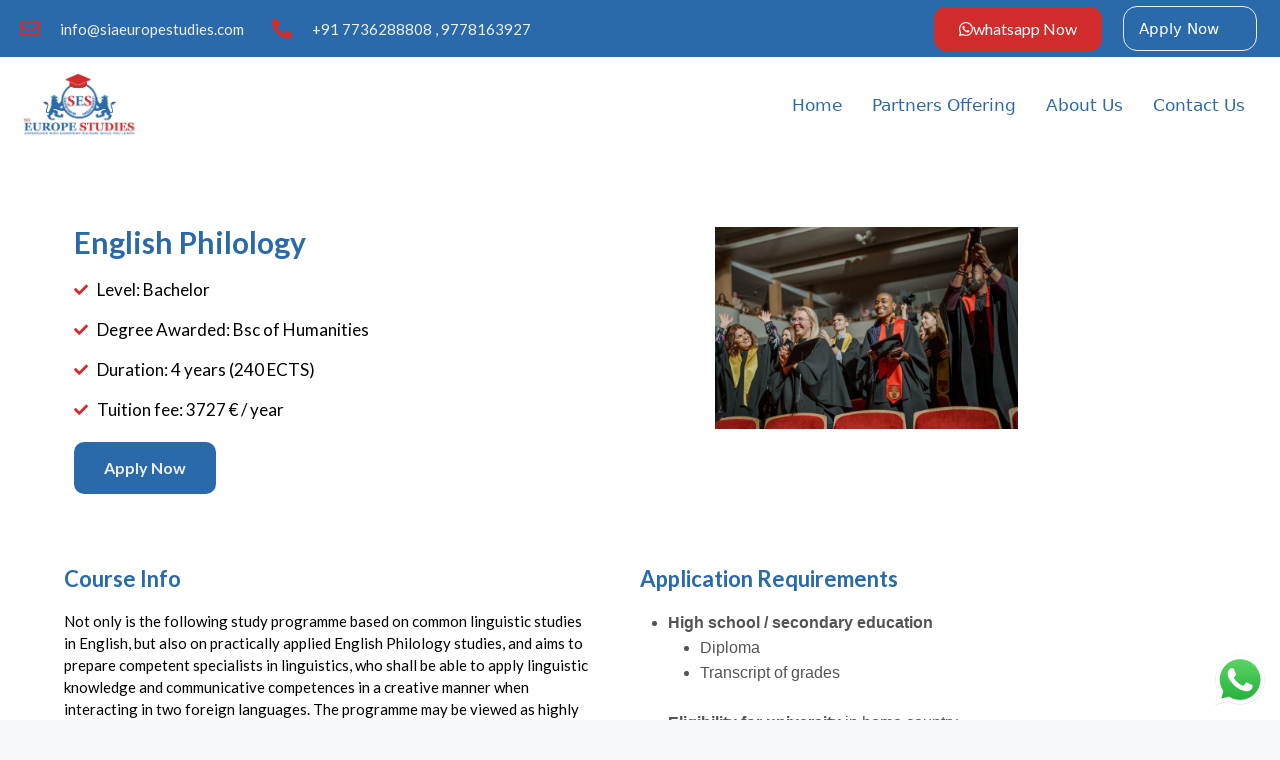

--- FILE ---
content_type: text/html; charset=UTF-8
request_url: https://siaeuropestudies.com/klaipeda-english-philology/
body_size: 24737
content:
<!DOCTYPE html>
<html lang="en-US">
<head>
	<meta charset="UTF-8">
	<title>Klaipeda &#8211; English Philology &#8211; siaeuropestudies</title>
<meta name='robots' content='max-image-preview:large' />
<meta name="viewport" content="width=device-width, initial-scale=1"><link rel="alternate" type="application/rss+xml" title="siaeuropestudies &raquo; Feed" href="https://siaeuropestudies.com/feed/" />
<link rel="alternate" type="application/rss+xml" title="siaeuropestudies &raquo; Comments Feed" href="https://siaeuropestudies.com/comments/feed/" />
<script>
window._wpemojiSettings = {"baseUrl":"https:\/\/s.w.org\/images\/core\/emoji\/14.0.0\/72x72\/","ext":".png","svgUrl":"https:\/\/s.w.org\/images\/core\/emoji\/14.0.0\/svg\/","svgExt":".svg","source":{"concatemoji":"https:\/\/siaeuropestudies.com\/wp-includes\/js\/wp-emoji-release.min.js?ver=6.4.7"}};
/*! This file is auto-generated */
!function(i,n){var o,s,e;function c(e){try{var t={supportTests:e,timestamp:(new Date).valueOf()};sessionStorage.setItem(o,JSON.stringify(t))}catch(e){}}function p(e,t,n){e.clearRect(0,0,e.canvas.width,e.canvas.height),e.fillText(t,0,0);var t=new Uint32Array(e.getImageData(0,0,e.canvas.width,e.canvas.height).data),r=(e.clearRect(0,0,e.canvas.width,e.canvas.height),e.fillText(n,0,0),new Uint32Array(e.getImageData(0,0,e.canvas.width,e.canvas.height).data));return t.every(function(e,t){return e===r[t]})}function u(e,t,n){switch(t){case"flag":return n(e,"\ud83c\udff3\ufe0f\u200d\u26a7\ufe0f","\ud83c\udff3\ufe0f\u200b\u26a7\ufe0f")?!1:!n(e,"\ud83c\uddfa\ud83c\uddf3","\ud83c\uddfa\u200b\ud83c\uddf3")&&!n(e,"\ud83c\udff4\udb40\udc67\udb40\udc62\udb40\udc65\udb40\udc6e\udb40\udc67\udb40\udc7f","\ud83c\udff4\u200b\udb40\udc67\u200b\udb40\udc62\u200b\udb40\udc65\u200b\udb40\udc6e\u200b\udb40\udc67\u200b\udb40\udc7f");case"emoji":return!n(e,"\ud83e\udef1\ud83c\udffb\u200d\ud83e\udef2\ud83c\udfff","\ud83e\udef1\ud83c\udffb\u200b\ud83e\udef2\ud83c\udfff")}return!1}function f(e,t,n){var r="undefined"!=typeof WorkerGlobalScope&&self instanceof WorkerGlobalScope?new OffscreenCanvas(300,150):i.createElement("canvas"),a=r.getContext("2d",{willReadFrequently:!0}),o=(a.textBaseline="top",a.font="600 32px Arial",{});return e.forEach(function(e){o[e]=t(a,e,n)}),o}function t(e){var t=i.createElement("script");t.src=e,t.defer=!0,i.head.appendChild(t)}"undefined"!=typeof Promise&&(o="wpEmojiSettingsSupports",s=["flag","emoji"],n.supports={everything:!0,everythingExceptFlag:!0},e=new Promise(function(e){i.addEventListener("DOMContentLoaded",e,{once:!0})}),new Promise(function(t){var n=function(){try{var e=JSON.parse(sessionStorage.getItem(o));if("object"==typeof e&&"number"==typeof e.timestamp&&(new Date).valueOf()<e.timestamp+604800&&"object"==typeof e.supportTests)return e.supportTests}catch(e){}return null}();if(!n){if("undefined"!=typeof Worker&&"undefined"!=typeof OffscreenCanvas&&"undefined"!=typeof URL&&URL.createObjectURL&&"undefined"!=typeof Blob)try{var e="postMessage("+f.toString()+"("+[JSON.stringify(s),u.toString(),p.toString()].join(",")+"));",r=new Blob([e],{type:"text/javascript"}),a=new Worker(URL.createObjectURL(r),{name:"wpTestEmojiSupports"});return void(a.onmessage=function(e){c(n=e.data),a.terminate(),t(n)})}catch(e){}c(n=f(s,u,p))}t(n)}).then(function(e){for(var t in e)n.supports[t]=e[t],n.supports.everything=n.supports.everything&&n.supports[t],"flag"!==t&&(n.supports.everythingExceptFlag=n.supports.everythingExceptFlag&&n.supports[t]);n.supports.everythingExceptFlag=n.supports.everythingExceptFlag&&!n.supports.flag,n.DOMReady=!1,n.readyCallback=function(){n.DOMReady=!0}}).then(function(){return e}).then(function(){var e;n.supports.everything||(n.readyCallback(),(e=n.source||{}).concatemoji?t(e.concatemoji):e.wpemoji&&e.twemoji&&(t(e.twemoji),t(e.wpemoji)))}))}((window,document),window._wpemojiSettings);
</script>
<link rel='stylesheet' id='elementor-frontend-css' href='https://siaeuropestudies.com/wp-content/plugins/elementor/assets/css/frontend.min.css?ver=3.27.7' media='all' />
<link rel='stylesheet' id='elementor-post-19-css' href='https://siaeuropestudies.com/wp-content/uploads/elementor/css/post-19.css?ver=1763198172' media='all' />
<link rel='stylesheet' id='elementor-post-24-css' href='https://siaeuropestudies.com/wp-content/uploads/elementor/css/post-24.css?ver=1763198336' media='all' />
<link rel='stylesheet' id='ht_ctc_main_css-css' href='https://siaeuropestudies.com/wp-content/plugins/click-to-chat-for-whatsapp/new/inc/assets/css/main.css?ver=4.35' media='all' />
<style id='wp-emoji-styles-inline-css'>

	img.wp-smiley, img.emoji {
		display: inline !important;
		border: none !important;
		box-shadow: none !important;
		height: 1em !important;
		width: 1em !important;
		margin: 0 0.07em !important;
		vertical-align: -0.1em !important;
		background: none !important;
		padding: 0 !important;
	}
</style>
<style id='classic-theme-styles-inline-css'>
/*! This file is auto-generated */
.wp-block-button__link{color:#fff;background-color:#32373c;border-radius:9999px;box-shadow:none;text-decoration:none;padding:calc(.667em + 2px) calc(1.333em + 2px);font-size:1.125em}.wp-block-file__button{background:#32373c;color:#fff;text-decoration:none}
</style>
<style id='global-styles-inline-css'>
body{--wp--preset--color--black: #000000;--wp--preset--color--cyan-bluish-gray: #abb8c3;--wp--preset--color--white: #ffffff;--wp--preset--color--pale-pink: #f78da7;--wp--preset--color--vivid-red: #cf2e2e;--wp--preset--color--luminous-vivid-orange: #ff6900;--wp--preset--color--luminous-vivid-amber: #fcb900;--wp--preset--color--light-green-cyan: #7bdcb5;--wp--preset--color--vivid-green-cyan: #00d084;--wp--preset--color--pale-cyan-blue: #8ed1fc;--wp--preset--color--vivid-cyan-blue: #0693e3;--wp--preset--color--vivid-purple: #9b51e0;--wp--preset--color--contrast: var(--contrast);--wp--preset--color--contrast-2: var(--contrast-2);--wp--preset--color--contrast-3: var(--contrast-3);--wp--preset--color--base: var(--base);--wp--preset--color--base-2: var(--base-2);--wp--preset--color--base-3: var(--base-3);--wp--preset--color--accent: var(--accent);--wp--preset--gradient--vivid-cyan-blue-to-vivid-purple: linear-gradient(135deg,rgba(6,147,227,1) 0%,rgb(155,81,224) 100%);--wp--preset--gradient--light-green-cyan-to-vivid-green-cyan: linear-gradient(135deg,rgb(122,220,180) 0%,rgb(0,208,130) 100%);--wp--preset--gradient--luminous-vivid-amber-to-luminous-vivid-orange: linear-gradient(135deg,rgba(252,185,0,1) 0%,rgba(255,105,0,1) 100%);--wp--preset--gradient--luminous-vivid-orange-to-vivid-red: linear-gradient(135deg,rgba(255,105,0,1) 0%,rgb(207,46,46) 100%);--wp--preset--gradient--very-light-gray-to-cyan-bluish-gray: linear-gradient(135deg,rgb(238,238,238) 0%,rgb(169,184,195) 100%);--wp--preset--gradient--cool-to-warm-spectrum: linear-gradient(135deg,rgb(74,234,220) 0%,rgb(151,120,209) 20%,rgb(207,42,186) 40%,rgb(238,44,130) 60%,rgb(251,105,98) 80%,rgb(254,248,76) 100%);--wp--preset--gradient--blush-light-purple: linear-gradient(135deg,rgb(255,206,236) 0%,rgb(152,150,240) 100%);--wp--preset--gradient--blush-bordeaux: linear-gradient(135deg,rgb(254,205,165) 0%,rgb(254,45,45) 50%,rgb(107,0,62) 100%);--wp--preset--gradient--luminous-dusk: linear-gradient(135deg,rgb(255,203,112) 0%,rgb(199,81,192) 50%,rgb(65,88,208) 100%);--wp--preset--gradient--pale-ocean: linear-gradient(135deg,rgb(255,245,203) 0%,rgb(182,227,212) 50%,rgb(51,167,181) 100%);--wp--preset--gradient--electric-grass: linear-gradient(135deg,rgb(202,248,128) 0%,rgb(113,206,126) 100%);--wp--preset--gradient--midnight: linear-gradient(135deg,rgb(2,3,129) 0%,rgb(40,116,252) 100%);--wp--preset--font-size--small: 13px;--wp--preset--font-size--medium: 20px;--wp--preset--font-size--large: 36px;--wp--preset--font-size--x-large: 42px;--wp--preset--spacing--20: 0.44rem;--wp--preset--spacing--30: 0.67rem;--wp--preset--spacing--40: 1rem;--wp--preset--spacing--50: 1.5rem;--wp--preset--spacing--60: 2.25rem;--wp--preset--spacing--70: 3.38rem;--wp--preset--spacing--80: 5.06rem;--wp--preset--shadow--natural: 6px 6px 9px rgba(0, 0, 0, 0.2);--wp--preset--shadow--deep: 12px 12px 50px rgba(0, 0, 0, 0.4);--wp--preset--shadow--sharp: 6px 6px 0px rgba(0, 0, 0, 0.2);--wp--preset--shadow--outlined: 6px 6px 0px -3px rgba(255, 255, 255, 1), 6px 6px rgba(0, 0, 0, 1);--wp--preset--shadow--crisp: 6px 6px 0px rgba(0, 0, 0, 1);}:where(.is-layout-flex){gap: 0.5em;}:where(.is-layout-grid){gap: 0.5em;}body .is-layout-flow > .alignleft{float: left;margin-inline-start: 0;margin-inline-end: 2em;}body .is-layout-flow > .alignright{float: right;margin-inline-start: 2em;margin-inline-end: 0;}body .is-layout-flow > .aligncenter{margin-left: auto !important;margin-right: auto !important;}body .is-layout-constrained > .alignleft{float: left;margin-inline-start: 0;margin-inline-end: 2em;}body .is-layout-constrained > .alignright{float: right;margin-inline-start: 2em;margin-inline-end: 0;}body .is-layout-constrained > .aligncenter{margin-left: auto !important;margin-right: auto !important;}body .is-layout-constrained > :where(:not(.alignleft):not(.alignright):not(.alignfull)){max-width: var(--wp--style--global--content-size);margin-left: auto !important;margin-right: auto !important;}body .is-layout-constrained > .alignwide{max-width: var(--wp--style--global--wide-size);}body .is-layout-flex{display: flex;}body .is-layout-flex{flex-wrap: wrap;align-items: center;}body .is-layout-flex > *{margin: 0;}body .is-layout-grid{display: grid;}body .is-layout-grid > *{margin: 0;}:where(.wp-block-columns.is-layout-flex){gap: 2em;}:where(.wp-block-columns.is-layout-grid){gap: 2em;}:where(.wp-block-post-template.is-layout-flex){gap: 1.25em;}:where(.wp-block-post-template.is-layout-grid){gap: 1.25em;}.has-black-color{color: var(--wp--preset--color--black) !important;}.has-cyan-bluish-gray-color{color: var(--wp--preset--color--cyan-bluish-gray) !important;}.has-white-color{color: var(--wp--preset--color--white) !important;}.has-pale-pink-color{color: var(--wp--preset--color--pale-pink) !important;}.has-vivid-red-color{color: var(--wp--preset--color--vivid-red) !important;}.has-luminous-vivid-orange-color{color: var(--wp--preset--color--luminous-vivid-orange) !important;}.has-luminous-vivid-amber-color{color: var(--wp--preset--color--luminous-vivid-amber) !important;}.has-light-green-cyan-color{color: var(--wp--preset--color--light-green-cyan) !important;}.has-vivid-green-cyan-color{color: var(--wp--preset--color--vivid-green-cyan) !important;}.has-pale-cyan-blue-color{color: var(--wp--preset--color--pale-cyan-blue) !important;}.has-vivid-cyan-blue-color{color: var(--wp--preset--color--vivid-cyan-blue) !important;}.has-vivid-purple-color{color: var(--wp--preset--color--vivid-purple) !important;}.has-black-background-color{background-color: var(--wp--preset--color--black) !important;}.has-cyan-bluish-gray-background-color{background-color: var(--wp--preset--color--cyan-bluish-gray) !important;}.has-white-background-color{background-color: var(--wp--preset--color--white) !important;}.has-pale-pink-background-color{background-color: var(--wp--preset--color--pale-pink) !important;}.has-vivid-red-background-color{background-color: var(--wp--preset--color--vivid-red) !important;}.has-luminous-vivid-orange-background-color{background-color: var(--wp--preset--color--luminous-vivid-orange) !important;}.has-luminous-vivid-amber-background-color{background-color: var(--wp--preset--color--luminous-vivid-amber) !important;}.has-light-green-cyan-background-color{background-color: var(--wp--preset--color--light-green-cyan) !important;}.has-vivid-green-cyan-background-color{background-color: var(--wp--preset--color--vivid-green-cyan) !important;}.has-pale-cyan-blue-background-color{background-color: var(--wp--preset--color--pale-cyan-blue) !important;}.has-vivid-cyan-blue-background-color{background-color: var(--wp--preset--color--vivid-cyan-blue) !important;}.has-vivid-purple-background-color{background-color: var(--wp--preset--color--vivid-purple) !important;}.has-black-border-color{border-color: var(--wp--preset--color--black) !important;}.has-cyan-bluish-gray-border-color{border-color: var(--wp--preset--color--cyan-bluish-gray) !important;}.has-white-border-color{border-color: var(--wp--preset--color--white) !important;}.has-pale-pink-border-color{border-color: var(--wp--preset--color--pale-pink) !important;}.has-vivid-red-border-color{border-color: var(--wp--preset--color--vivid-red) !important;}.has-luminous-vivid-orange-border-color{border-color: var(--wp--preset--color--luminous-vivid-orange) !important;}.has-luminous-vivid-amber-border-color{border-color: var(--wp--preset--color--luminous-vivid-amber) !important;}.has-light-green-cyan-border-color{border-color: var(--wp--preset--color--light-green-cyan) !important;}.has-vivid-green-cyan-border-color{border-color: var(--wp--preset--color--vivid-green-cyan) !important;}.has-pale-cyan-blue-border-color{border-color: var(--wp--preset--color--pale-cyan-blue) !important;}.has-vivid-cyan-blue-border-color{border-color: var(--wp--preset--color--vivid-cyan-blue) !important;}.has-vivid-purple-border-color{border-color: var(--wp--preset--color--vivid-purple) !important;}.has-vivid-cyan-blue-to-vivid-purple-gradient-background{background: var(--wp--preset--gradient--vivid-cyan-blue-to-vivid-purple) !important;}.has-light-green-cyan-to-vivid-green-cyan-gradient-background{background: var(--wp--preset--gradient--light-green-cyan-to-vivid-green-cyan) !important;}.has-luminous-vivid-amber-to-luminous-vivid-orange-gradient-background{background: var(--wp--preset--gradient--luminous-vivid-amber-to-luminous-vivid-orange) !important;}.has-luminous-vivid-orange-to-vivid-red-gradient-background{background: var(--wp--preset--gradient--luminous-vivid-orange-to-vivid-red) !important;}.has-very-light-gray-to-cyan-bluish-gray-gradient-background{background: var(--wp--preset--gradient--very-light-gray-to-cyan-bluish-gray) !important;}.has-cool-to-warm-spectrum-gradient-background{background: var(--wp--preset--gradient--cool-to-warm-spectrum) !important;}.has-blush-light-purple-gradient-background{background: var(--wp--preset--gradient--blush-light-purple) !important;}.has-blush-bordeaux-gradient-background{background: var(--wp--preset--gradient--blush-bordeaux) !important;}.has-luminous-dusk-gradient-background{background: var(--wp--preset--gradient--luminous-dusk) !important;}.has-pale-ocean-gradient-background{background: var(--wp--preset--gradient--pale-ocean) !important;}.has-electric-grass-gradient-background{background: var(--wp--preset--gradient--electric-grass) !important;}.has-midnight-gradient-background{background: var(--wp--preset--gradient--midnight) !important;}.has-small-font-size{font-size: var(--wp--preset--font-size--small) !important;}.has-medium-font-size{font-size: var(--wp--preset--font-size--medium) !important;}.has-large-font-size{font-size: var(--wp--preset--font-size--large) !important;}.has-x-large-font-size{font-size: var(--wp--preset--font-size--x-large) !important;}
.wp-block-navigation a:where(:not(.wp-element-button)){color: inherit;}
:where(.wp-block-post-template.is-layout-flex){gap: 1.25em;}:where(.wp-block-post-template.is-layout-grid){gap: 1.25em;}
:where(.wp-block-columns.is-layout-flex){gap: 2em;}:where(.wp-block-columns.is-layout-grid){gap: 2em;}
.wp-block-pullquote{font-size: 1.5em;line-height: 1.6;}
</style>
<link rel='stylesheet' id='generate-style-css' href='https://siaeuropestudies.com/wp-content/themes/generatepress/assets/css/main.min.css?ver=3.3.1' media='all' />
<style id='generate-style-inline-css'>
body{background-color:var(--base-2);color:var(--contrast);}a{color:var(--accent);}a{text-decoration:underline;}.entry-title a, .site-branding a, a.button, .wp-block-button__link, .main-navigation a{text-decoration:none;}a:hover, a:focus, a:active{color:var(--contrast);}.wp-block-group__inner-container{max-width:1200px;margin-left:auto;margin-right:auto;}:root{--contrast:#222222;--contrast-2:#575760;--contrast-3:#b2b2be;--base:#f0f0f0;--base-2:#f7f8f9;--base-3:#ffffff;--accent:#1e73be;}:root .has-contrast-color{color:var(--contrast);}:root .has-contrast-background-color{background-color:var(--contrast);}:root .has-contrast-2-color{color:var(--contrast-2);}:root .has-contrast-2-background-color{background-color:var(--contrast-2);}:root .has-contrast-3-color{color:var(--contrast-3);}:root .has-contrast-3-background-color{background-color:var(--contrast-3);}:root .has-base-color{color:var(--base);}:root .has-base-background-color{background-color:var(--base);}:root .has-base-2-color{color:var(--base-2);}:root .has-base-2-background-color{background-color:var(--base-2);}:root .has-base-3-color{color:var(--base-3);}:root .has-base-3-background-color{background-color:var(--base-3);}:root .has-accent-color{color:var(--accent);}:root .has-accent-background-color{background-color:var(--accent);}.top-bar{background-color:#636363;color:#ffffff;}.top-bar a{color:#ffffff;}.top-bar a:hover{color:#303030;}.site-header{background-color:var(--base-3);}.main-title a,.main-title a:hover{color:var(--contrast);}.site-description{color:var(--contrast-2);}.mobile-menu-control-wrapper .menu-toggle,.mobile-menu-control-wrapper .menu-toggle:hover,.mobile-menu-control-wrapper .menu-toggle:focus,.has-inline-mobile-toggle #site-navigation.toggled{background-color:rgba(0, 0, 0, 0.02);}.main-navigation,.main-navigation ul ul{background-color:var(--base-3);}.main-navigation .main-nav ul li a, .main-navigation .menu-toggle, .main-navigation .menu-bar-items{color:var(--contrast);}.main-navigation .main-nav ul li:not([class*="current-menu-"]):hover > a, .main-navigation .main-nav ul li:not([class*="current-menu-"]):focus > a, .main-navigation .main-nav ul li.sfHover:not([class*="current-menu-"]) > a, .main-navigation .menu-bar-item:hover > a, .main-navigation .menu-bar-item.sfHover > a{color:var(--accent);}button.menu-toggle:hover,button.menu-toggle:focus{color:var(--contrast);}.main-navigation .main-nav ul li[class*="current-menu-"] > a{color:var(--accent);}.navigation-search input[type="search"],.navigation-search input[type="search"]:active, .navigation-search input[type="search"]:focus, .main-navigation .main-nav ul li.search-item.active > a, .main-navigation .menu-bar-items .search-item.active > a{color:var(--accent);}.main-navigation ul ul{background-color:var(--base);}.separate-containers .inside-article, .separate-containers .comments-area, .separate-containers .page-header, .one-container .container, .separate-containers .paging-navigation, .inside-page-header{background-color:var(--base-3);}.entry-title a{color:var(--contrast);}.entry-title a:hover{color:var(--contrast-2);}.entry-meta{color:var(--contrast-2);}.sidebar .widget{background-color:var(--base-3);}.footer-widgets{background-color:var(--base-3);}.site-info{background-color:var(--base-3);}input[type="text"],input[type="email"],input[type="url"],input[type="password"],input[type="search"],input[type="tel"],input[type="number"],textarea,select{color:var(--contrast);background-color:var(--base-2);border-color:var(--base);}input[type="text"]:focus,input[type="email"]:focus,input[type="url"]:focus,input[type="password"]:focus,input[type="search"]:focus,input[type="tel"]:focus,input[type="number"]:focus,textarea:focus,select:focus{color:var(--contrast);background-color:var(--base-2);border-color:var(--contrast-3);}button,html input[type="button"],input[type="reset"],input[type="submit"],a.button,a.wp-block-button__link:not(.has-background){color:#ffffff;background-color:#55555e;}button:hover,html input[type="button"]:hover,input[type="reset"]:hover,input[type="submit"]:hover,a.button:hover,button:focus,html input[type="button"]:focus,input[type="reset"]:focus,input[type="submit"]:focus,a.button:focus,a.wp-block-button__link:not(.has-background):active,a.wp-block-button__link:not(.has-background):focus,a.wp-block-button__link:not(.has-background):hover{color:#ffffff;background-color:#3f4047;}a.generate-back-to-top{background-color:rgba( 0,0,0,0.4 );color:#ffffff;}a.generate-back-to-top:hover,a.generate-back-to-top:focus{background-color:rgba( 0,0,0,0.6 );color:#ffffff;}:root{--gp-search-modal-bg-color:var(--base-3);--gp-search-modal-text-color:var(--contrast);--gp-search-modal-overlay-bg-color:rgba(0,0,0,0.2);}@media (max-width:768px){.main-navigation .menu-bar-item:hover > a, .main-navigation .menu-bar-item.sfHover > a{background:none;color:var(--contrast);}}.nav-below-header .main-navigation .inside-navigation.grid-container, .nav-above-header .main-navigation .inside-navigation.grid-container{padding:0px 20px 0px 20px;}.site-main .wp-block-group__inner-container{padding:40px;}.separate-containers .paging-navigation{padding-top:20px;padding-bottom:20px;}.entry-content .alignwide, body:not(.no-sidebar) .entry-content .alignfull{margin-left:-40px;width:calc(100% + 80px);max-width:calc(100% + 80px);}.rtl .menu-item-has-children .dropdown-menu-toggle{padding-left:20px;}.rtl .main-navigation .main-nav ul li.menu-item-has-children > a{padding-right:20px;}@media (max-width:768px){.separate-containers .inside-article, .separate-containers .comments-area, .separate-containers .page-header, .separate-containers .paging-navigation, .one-container .site-content, .inside-page-header{padding:30px;}.site-main .wp-block-group__inner-container{padding:30px;}.inside-top-bar{padding-right:30px;padding-left:30px;}.inside-header{padding-right:30px;padding-left:30px;}.widget-area .widget{padding-top:30px;padding-right:30px;padding-bottom:30px;padding-left:30px;}.footer-widgets-container{padding-top:30px;padding-right:30px;padding-bottom:30px;padding-left:30px;}.inside-site-info{padding-right:30px;padding-left:30px;}.entry-content .alignwide, body:not(.no-sidebar) .entry-content .alignfull{margin-left:-30px;width:calc(100% + 60px);max-width:calc(100% + 60px);}.one-container .site-main .paging-navigation{margin-bottom:20px;}}/* End cached CSS */.is-right-sidebar{width:30%;}.is-left-sidebar{width:30%;}.site-content .content-area{width:100%;}@media (max-width:768px){.main-navigation .menu-toggle,.sidebar-nav-mobile:not(#sticky-placeholder){display:block;}.main-navigation ul,.gen-sidebar-nav,.main-navigation:not(.slideout-navigation):not(.toggled) .main-nav > ul,.has-inline-mobile-toggle #site-navigation .inside-navigation > *:not(.navigation-search):not(.main-nav){display:none;}.nav-align-right .inside-navigation,.nav-align-center .inside-navigation{justify-content:space-between;}.has-inline-mobile-toggle .mobile-menu-control-wrapper{display:flex;flex-wrap:wrap;}.has-inline-mobile-toggle .inside-header{flex-direction:row;text-align:left;flex-wrap:wrap;}.has-inline-mobile-toggle .header-widget,.has-inline-mobile-toggle #site-navigation{flex-basis:100%;}.nav-float-left .has-inline-mobile-toggle #site-navigation{order:10;}}
.elementor-template-full-width .site-content{display:block;}
</style>
<link rel='stylesheet' id='elementor-icons-ekiticons-css' href='https://siaeuropestudies.com/wp-content/plugins/elementskit-lite/modules/elementskit-icon-pack/assets/css/ekiticons.css?ver=3.0.4' media='all' />
<link rel='stylesheet' id='elementor-icons-css' href='https://siaeuropestudies.com/wp-content/plugins/elementor/assets/lib/eicons/css/elementor-icons.min.css?ver=5.35.0' media='all' />
<link rel='stylesheet' id='elementor-post-8-css' href='https://siaeuropestudies.com/wp-content/uploads/elementor/css/post-8.css?ver=1742404811' media='all' />
<link rel='stylesheet' id='widget-heading-css' href='https://siaeuropestudies.com/wp-content/plugins/elementor/assets/css/widget-heading.min.css?ver=3.27.7' media='all' />
<link rel='stylesheet' id='widget-icon-list-css' href='https://siaeuropestudies.com/wp-content/plugins/elementor/assets/css/widget-icon-list.min.css?ver=3.27.7' media='all' />
<link rel='stylesheet' id='e-animation-grow-css' href='https://siaeuropestudies.com/wp-content/plugins/elementor/assets/lib/animations/styles/e-animation-grow.min.css?ver=3.27.7' media='all' />
<link rel='stylesheet' id='widget-image-css' href='https://siaeuropestudies.com/wp-content/plugins/elementor/assets/css/widget-image.min.css?ver=3.27.7' media='all' />
<link rel='stylesheet' id='widget-text-editor-css' href='https://siaeuropestudies.com/wp-content/plugins/elementor/assets/css/widget-text-editor.min.css?ver=3.27.7' media='all' />
<link rel='stylesheet' id='elementor-post-3123-css' href='https://siaeuropestudies.com/wp-content/uploads/elementor/css/post-3123.css?ver=1742655295' media='all' />
<link rel='stylesheet' id='ekit-widget-styles-css' href='https://siaeuropestudies.com/wp-content/plugins/elementskit-lite/widgets/init/assets/css/widget-styles.css?ver=3.0.4' media='all' />
<link rel='stylesheet' id='ekit-responsive-css' href='https://siaeuropestudies.com/wp-content/plugins/elementskit-lite/widgets/init/assets/css/responsive.css?ver=3.0.4' media='all' />
<link rel='stylesheet' id='google-fonts-1-css' href='https://fonts.googleapis.com/css?family=Lato%3A100%2C100italic%2C200%2C200italic%2C300%2C300italic%2C400%2C400italic%2C500%2C500italic%2C600%2C600italic%2C700%2C700italic%2C800%2C800italic%2C900%2C900italic&#038;display=swap&#038;ver=6.4.7' media='all' />
<link rel='stylesheet' id='elementor-icons-shared-0-css' href='https://siaeuropestudies.com/wp-content/plugins/elementor/assets/lib/font-awesome/css/fontawesome.min.css?ver=5.15.3' media='all' />
<link rel='stylesheet' id='elementor-icons-fa-regular-css' href='https://siaeuropestudies.com/wp-content/plugins/elementor/assets/lib/font-awesome/css/regular.min.css?ver=5.15.3' media='all' />
<link rel='stylesheet' id='elementor-icons-fa-solid-css' href='https://siaeuropestudies.com/wp-content/plugins/elementor/assets/lib/font-awesome/css/solid.min.css?ver=5.15.3' media='all' />
<link rel='stylesheet' id='elementor-icons-fa-brands-css' href='https://siaeuropestudies.com/wp-content/plugins/elementor/assets/lib/font-awesome/css/brands.min.css?ver=5.15.3' media='all' />
<link rel="preconnect" href="https://fonts.gstatic.com/" crossorigin><script src="https://siaeuropestudies.com/wp-includes/js/jquery/jquery.min.js?ver=3.7.1" id="jquery-core-js"></script>
<script src="https://siaeuropestudies.com/wp-includes/js/jquery/jquery-migrate.min.js?ver=3.4.1" id="jquery-migrate-js"></script>
<link rel="https://api.w.org/" href="https://siaeuropestudies.com/wp-json/" /><link rel="alternate" type="application/json" href="https://siaeuropestudies.com/wp-json/wp/v2/pages/3123" /><link rel="EditURI" type="application/rsd+xml" title="RSD" href="https://siaeuropestudies.com/xmlrpc.php?rsd" />
<meta name="generator" content="WordPress 6.4.7" />
<link rel="canonical" href="https://siaeuropestudies.com/klaipeda-english-philology/" />
<link rel='shortlink' href='https://siaeuropestudies.com/?p=3123' />
<link rel="alternate" type="application/json+oembed" href="https://siaeuropestudies.com/wp-json/oembed/1.0/embed?url=https%3A%2F%2Fsiaeuropestudies.com%2Fklaipeda-english-philology%2F" />
<link rel="alternate" type="text/xml+oembed" href="https://siaeuropestudies.com/wp-json/oembed/1.0/embed?url=https%3A%2F%2Fsiaeuropestudies.com%2Fklaipeda-english-philology%2F&#038;format=xml" />
<meta name="generator" content="Elementor 3.27.7; features: additional_custom_breakpoints; settings: css_print_method-external, google_font-enabled, font_display-swap">
			<style>
				.e-con.e-parent:nth-of-type(n+4):not(.e-lazyloaded):not(.e-no-lazyload),
				.e-con.e-parent:nth-of-type(n+4):not(.e-lazyloaded):not(.e-no-lazyload) * {
					background-image: none !important;
				}
				@media screen and (max-height: 1024px) {
					.e-con.e-parent:nth-of-type(n+3):not(.e-lazyloaded):not(.e-no-lazyload),
					.e-con.e-parent:nth-of-type(n+3):not(.e-lazyloaded):not(.e-no-lazyload) * {
						background-image: none !important;
					}
				}
				@media screen and (max-height: 640px) {
					.e-con.e-parent:nth-of-type(n+2):not(.e-lazyloaded):not(.e-no-lazyload),
					.e-con.e-parent:nth-of-type(n+2):not(.e-lazyloaded):not(.e-no-lazyload) * {
						background-image: none !important;
					}
				}
			</style>
			<link rel="icon" href="https://siaeuropestudies.com/wp-content/uploads/2023/04/cropped-logo-32x32.webp" sizes="32x32" />
<link rel="icon" href="https://siaeuropestudies.com/wp-content/uploads/2023/04/cropped-logo-192x192.webp" sizes="192x192" />
<link rel="apple-touch-icon" href="https://siaeuropestudies.com/wp-content/uploads/2023/04/cropped-logo-180x180.webp" />
<meta name="msapplication-TileImage" content="https://siaeuropestudies.com/wp-content/uploads/2023/04/cropped-logo-270x270.webp" />
<style id="wpforms-css-vars-root">
				:root {
					--wpforms-field-border-radius: 3px;
--wpforms-field-background-color: #ffffff;
--wpforms-field-border-color: rgba( 0, 0, 0, 0.25 );
--wpforms-field-text-color: rgba( 0, 0, 0, 0.7 );
--wpforms-label-color: rgba( 0, 0, 0, 0.85 );
--wpforms-label-sublabel-color: rgba( 0, 0, 0, 0.55 );
--wpforms-label-error-color: #d63637;
--wpforms-button-border-radius: 3px;
--wpforms-button-background-color: #066aab;
--wpforms-button-text-color: #ffffff;
--wpforms-field-size-input-height: 43px;
--wpforms-field-size-input-spacing: 15px;
--wpforms-field-size-font-size: 16px;
--wpforms-field-size-line-height: 19px;
--wpforms-field-size-padding-h: 14px;
--wpforms-field-size-checkbox-size: 16px;
--wpforms-field-size-sublabel-spacing: 5px;
--wpforms-field-size-icon-size: 1;
--wpforms-label-size-font-size: 16px;
--wpforms-label-size-line-height: 19px;
--wpforms-label-size-sublabel-font-size: 14px;
--wpforms-label-size-sublabel-line-height: 17px;
--wpforms-button-size-font-size: 17px;
--wpforms-button-size-height: 41px;
--wpforms-button-size-padding-h: 15px;
--wpforms-button-size-margin-top: 10px;

				}
			</style></head>

<body class="page-template-default page page-id-3123 wp-embed-responsive no-sidebar nav-float-right separate-containers header-aligned-left dropdown-hover full-width-content elementor-default elementor-kit-8 elementor-page elementor-page-3123" itemtype="https://schema.org/WebPage" itemscope>
	<a class="screen-reader-text skip-link" href="#content" title="Skip to content">Skip to content</a><div class="ekit-template-content-markup ekit-template-content-header">		<div data-elementor-type="wp-post" data-elementor-id="19" class="elementor elementor-19">
						<section class="elementor-section elementor-top-section elementor-element elementor-element-976fc9f elementor-section-full_width elementor-section-height-default elementor-section-height-default" data-id="976fc9f" data-element_type="section">
						<div class="elementor-container elementor-column-gap-no">
					<div class="elementor-column elementor-col-100 elementor-top-column elementor-element elementor-element-6c1e5e4" data-id="6c1e5e4" data-element_type="column">
			<div class="elementor-widget-wrap elementor-element-populated">
						<section class="elementor-section elementor-inner-section elementor-element elementor-element-346fab9 elementor-section-full_width elementor-section-content-middle elementor-hidden-tablet elementor-hidden-mobile elementor-section-height-default elementor-section-height-default" data-id="346fab9" data-element_type="section" data-settings="{&quot;background_background&quot;:&quot;classic&quot;}">
						<div class="elementor-container elementor-column-gap-no">
					<div class="elementor-column elementor-col-25 elementor-inner-column elementor-element elementor-element-338640d" data-id="338640d" data-element_type="column">
			<div class="elementor-widget-wrap elementor-element-populated">
						<div class="elementor-element elementor-element-327ed46 elementor-align-left elementor-icon-list--layout-traditional elementor-list-item-link-full_width elementor-widget elementor-widget-icon-list" data-id="327ed46" data-element_type="widget" data-widget_type="icon-list.default">
				<div class="elementor-widget-container">
							<ul class="elementor-icon-list-items">
							<li class="elementor-icon-list-item">
											<a href="mailto:info@siaeuropestudies.com">

												<span class="elementor-icon-list-icon">
							<i aria-hidden="true" class="far fa-envelope"></i>						</span>
										<span class="elementor-icon-list-text">info@siaeuropestudies.com</span>
											</a>
									</li>
						</ul>
						</div>
				</div>
					</div>
		</div>
				<div class="elementor-column elementor-col-25 elementor-inner-column elementor-element elementor-element-1279782" data-id="1279782" data-element_type="column">
			<div class="elementor-widget-wrap elementor-element-populated">
						<div class="elementor-element elementor-element-b285912 elementor-align-left elementor-icon-list--layout-traditional elementor-list-item-link-full_width elementor-widget elementor-widget-icon-list" data-id="b285912" data-element_type="widget" data-widget_type="icon-list.default">
				<div class="elementor-widget-container">
							<ul class="elementor-icon-list-items">
							<li class="elementor-icon-list-item">
											<a href="tel:+917736288808">

												<span class="elementor-icon-list-icon">
							<i aria-hidden="true" class="fas fa-phone-alt"></i>						</span>
										<span class="elementor-icon-list-text">+91 7736288808 , 9778163927</span>
											</a>
									</li>
						</ul>
						</div>
				</div>
					</div>
		</div>
				<div class="elementor-column elementor-col-25 elementor-inner-column elementor-element elementor-element-87275e4" data-id="87275e4" data-element_type="column">
			<div class="elementor-widget-wrap elementor-element-populated">
						<div class="elementor-element elementor-element-66d212a elementor-align-center elementor-widget__width-initial elementor-widget elementor-widget-button" data-id="66d212a" data-element_type="widget" data-widget_type="button.default">
				<div class="elementor-widget-container">
									<div class="elementor-button-wrapper">
					<a class="elementor-button elementor-button-link elementor-size-sm" href="https://wa.me/+917736288808">
						<span class="elementor-button-content-wrapper">
						<span class="elementor-button-icon">
				<i aria-hidden="true" class="fab fa-whatsapp"></i>			</span>
									<span class="elementor-button-text">whatsapp Now</span>
					</span>
					</a>
				</div>
								</div>
				</div>
					</div>
		</div>
				<div class="elementor-column elementor-col-25 elementor-inner-column elementor-element elementor-element-90e31ce" data-id="90e31ce" data-element_type="column">
			<div class="elementor-widget-wrap elementor-element-populated">
						<div class="elementor-element elementor-element-67922f2 elementor-widget elementor-widget-ekit-nav-menu" data-id="67922f2" data-element_type="widget" data-widget_type="ekit-nav-menu.default">
				<div class="elementor-widget-container">
					<div class="ekit-wid-con ekit_menu_responsive_tablet" data-hamburger-icon="" data-hamburger-icon-type="icon" data-responsive-breakpoint="1024">            <button class="elementskit-menu-hamburger elementskit-menu-toggler"  type="button" aria-label="hamburger-icon">
                                    <span class="elementskit-menu-hamburger-icon"></span><span class="elementskit-menu-hamburger-icon"></span><span class="elementskit-menu-hamburger-icon"></span>
                            </button>
            <div id="ekit-megamenu-callback" class="elementskit-menu-container elementskit-menu-offcanvas-elements elementskit-navbar-nav-default ekit-nav-menu-one-page-no ekit-nav-dropdown-click"><ul id="menu-callback" class="elementskit-navbar-nav elementskit-menu-po-center submenu-click-on-icon"><li id="menu-item-151" class="menu-item menu-item-type-custom menu-item-object-custom menu-item-151 nav-item elementskit-dropdown-has top_position elementskit-dropdown-menu-full_width elementskit-megamenu-has elementskit-mobile-builder-content" data-vertical-menu=""><a href="#" class="ekit-menu-nav-link">Apply Now<i class="icon icon-down-arrow1 elementskit-submenu-indicator"></i></a><div class="elementskit-megamenu-panel">		<div data-elementor-type="wp-post" data-elementor-id="152" class="elementor elementor-152">
						<section class="elementor-section elementor-top-section elementor-element elementor-element-b174048 elementor-section-full_width elementor-section-height-default elementor-section-height-default" data-id="b174048" data-element_type="section" data-settings="{&quot;background_background&quot;:&quot;classic&quot;}">
						<div class="elementor-container elementor-column-gap-default">
					<div class="elementor-column elementor-col-33 elementor-top-column elementor-element elementor-element-26fe842" data-id="26fe842" data-element_type="column">
			<div class="elementor-widget-wrap">
							</div>
		</div>
				<div class="elementor-column elementor-col-33 elementor-top-column elementor-element elementor-element-cbaa72b" data-id="cbaa72b" data-element_type="column" data-settings="{&quot;background_background&quot;:&quot;classic&quot;}">
			<div class="elementor-widget-wrap elementor-element-populated">
						<div class="elementor-element elementor-element-7320b33 elementor-invisible elementor-widget elementor-widget-heading" data-id="7320b33" data-element_type="widget" data-settings="{&quot;_animation&quot;:&quot;fadeInUp&quot;}" data-widget_type="heading.default">
				<div class="elementor-widget-container">
					<h2 class="elementor-heading-title elementor-size-default">Book Your Call Back</h2>				</div>
				</div>
				<div class="elementor-element elementor-element-b471f61 ekit_wpForms_container-form-button-custom elementor-widget elementor-widget-elementskit-wp-forms" data-id="b471f61" data-element_type="widget" data-widget_type="elementskit-wp-forms.default">
				<div class="elementor-widget-container">
					<div class="ekit-wid-con ekit_wpForms_container"><div class="wpforms-container wpforms-container-full wpforms-render-modern" id="wpforms-172"><form id="wpforms-form-172" class="wpforms-validate wpforms-form wpforms-ajax-form" data-formid="172" method="post" enctype="multipart/form-data" action="/klaipeda-english-philology/" data-token="4b8254979b83e3b9860ae70217fe8a49"><noscript class="wpforms-error-noscript">Please enable JavaScript in your browser to complete this form.</noscript><div class="wpforms-hidden" id="wpforms-error-noscript">Please enable JavaScript in your browser to complete this form.</div><div class="wpforms-field-container"><div id="wpforms-172-field_13-container" class="wpforms-field wpforms-field-select wpforms-field-select-style-classic" data-field-id="13"><label class="wpforms-field-label wpforms-label-hide" for="wpforms-172-field_13" aria-hidden="false">Contries  <span class="wpforms-required-label" aria-hidden="true">*</span></label><select id="wpforms-172-field_13" class="wpforms-field-medium wpforms-field-required" name="wpforms[fields][13]" required="required"><option value="" class="placeholder" disabled  selected='selected'>Contries </option><option value="UK" >UK</option><option value="Canada" >Canada</option><option value="Ireland" >Ireland</option><option value="Latvia" >Latvia</option><option value="Lithuania" >Lithuania</option><option value="Singapore" >Singapore</option></select></div><div id="wpforms-172-field_14-container" class="wpforms-field wpforms-field-select wpforms-field-select-style-classic" data-field-id="14"><label class="wpforms-field-label wpforms-label-hide" for="wpforms-172-field_14" aria-hidden="false">Programs <span class="wpforms-required-label" aria-hidden="true">*</span></label><select id="wpforms-172-field_14" class="wpforms-field-medium wpforms-field-required" name="wpforms[fields][14]" required="required"><option value="" class="placeholder" disabled  selected='selected'>Programs</option><option value="Diploma" >Diploma</option><option value="Bachelors" >Bachelors</option><option value="Masters" >Masters</option><option value="Ph.D" >Ph.D</option></select></div><div id="wpforms-172-field_15-container" class="wpforms-field wpforms-field-select wpforms-field-select-style-classic" data-field-id="15"><label class="wpforms-field-label wpforms-label-hide" for="wpforms-172-field_15" aria-hidden="false">Courses <span class="wpforms-required-label" aria-hidden="true">*</span></label><select id="wpforms-172-field_15" class="wpforms-field-medium wpforms-field-required" name="wpforms[fields][15]" required="required"><option value="" class="placeholder" disabled  selected='selected'>Programs</option><option value="Management" >Management</option><option value="Arcitecture" >Arcitecture</option><option value="Aerospace" >Aerospace</option><option value="Animation" >Animation</option><option value="Bio chemistry" >Bio chemistry</option><option value="Accounting &amp; Finance" >Accounting &amp; Finance</option><option value="Social service" >Social service</option><option value="Economics" >Economics</option><option value="Cardio Vascular" >Cardio Vascular</option><option value="Data Scince" >Data Scince</option><option value="other" >other</option></select></div><div id="wpforms-172-field_5-container" class="wpforms-field wpforms-field-text" data-field-id="5"><label class="wpforms-field-label wpforms-label-hide" for="wpforms-172-field_5" aria-hidden="false">Full Name <span class="wpforms-required-label" aria-hidden="true">*</span></label><input type="text" id="wpforms-172-field_5" class="wpforms-field-medium wpforms-field-required" name="wpforms[fields][5]" placeholder="Full Name*" aria-errormessage="wpforms-172-field_5-error" required></div><div id="wpforms-172-field_8-container" class="wpforms-field wpforms-field-name" data-field-id="8"><fieldset><legend class="wpforms-field-label wpforms-label-hide" aria-hidden="false">Email and Phone <span class="wpforms-required-label" aria-hidden="true">*</span></legend><div class="wpforms-field-row wpforms-field-medium"><div class="wpforms-field-row-block wpforms-first wpforms-one-half"><input type="text" id="wpforms-172-field_8" class="wpforms-field-name-first wpforms-field-required" name="wpforms[fields][8][first]" placeholder="Email*" aria-errormessage="wpforms-172-field_8-error" required><label for="wpforms-172-field_8" class="wpforms-field-sublabel after wpforms-sublabel-hide">First</label></div><div class="wpforms-field-row-block wpforms-one-half"><input type="text" id="wpforms-172-field_8-last" class="wpforms-field-name-last wpforms-field-required" name="wpforms[fields][8][last]" placeholder="Phone*" aria-errormessage="wpforms-172-field_8-last-error" required><label for="wpforms-172-field_8-last" class="wpforms-field-sublabel after wpforms-sublabel-hide">Last</label></div></div></fieldset></div></div><!-- .wpforms-field-container --><div class="wpforms-submit-container" ><input type="hidden" name="wpforms[id]" value="172"><input type="hidden" name="wpforms[author]" value="0"><input type="hidden" name="wpforms[post_id]" value="3123"><button type="submit" name="wpforms[submit]" id="wpforms-submit-172" class="wpforms-submit" data-alt-text="Sending..." data-submit-text="Submit" aria-live="assertive" value="wpforms-submit">Submit</button><img src="https://siaeuropestudies.com/wp-content/plugins/wpforms-lite/assets/images/submit-spin.svg" class="wpforms-submit-spinner" style="display: none;" width="26" height="26" alt="Loading"></div></form></div>  <!-- .wpforms-container --></div>				</div>
				</div>
					</div>
		</div>
				<div class="elementor-column elementor-col-33 elementor-top-column elementor-element elementor-element-998128b" data-id="998128b" data-element_type="column">
			<div class="elementor-widget-wrap">
							</div>
		</div>
					</div>
		</section>
				</div>
		</div></li>
</ul><div class="elementskit-nav-identity-panel">
				<div class="elementskit-site-title">
					<a class="elementskit-nav-logo" href="https://siaeuropestudies.com" target="_self" rel="">
						<img src="" title="" alt="" />
					</a> 
				</div><button class="elementskit-menu-close elementskit-menu-toggler" type="button">X</button></div></div>			
			<div class="elementskit-menu-overlay elementskit-menu-offcanvas-elements elementskit-menu-toggler ekit-nav-menu--overlay"></div></div>				</div>
				</div>
					</div>
		</div>
					</div>
		</section>
				<section class="elementor-section elementor-inner-section elementor-element elementor-element-69b52f3 elementor-section-full_width elementor-section-content-middle elementor-section-height-default elementor-section-height-default" data-id="69b52f3" data-element_type="section" data-settings="{&quot;background_background&quot;:&quot;classic&quot;}">
						<div class="elementor-container elementor-column-gap-no">
					<div class="elementor-column elementor-col-50 elementor-inner-column elementor-element elementor-element-112d5a3" data-id="112d5a3" data-element_type="column">
			<div class="elementor-widget-wrap elementor-element-populated">
						<div class="elementor-element elementor-element-3abb4a8 elementor-widget elementor-widget-image" data-id="3abb4a8" data-element_type="widget" data-widget_type="image.default">
				<div class="elementor-widget-container">
																<a href="https://siaeuropestudies.com/">
							<img fetchpriority="high" width="1024" height="724" src="https://siaeuropestudies.com/wp-content/uploads/2023/04/logo.webp" class="attachment-large size-large wp-image-55" alt="" srcset="https://siaeuropestudies.com/wp-content/uploads/2023/04/logo.webp 1024w, https://siaeuropestudies.com/wp-content/uploads/2023/04/logo-300x212.webp 300w, https://siaeuropestudies.com/wp-content/uploads/2023/04/logo-768x543.webp 768w" sizes="(max-width: 1024px) 100vw, 1024px" />								</a>
															</div>
				</div>
					</div>
		</div>
				<div class="elementor-column elementor-col-50 elementor-inner-column elementor-element elementor-element-b0b7ed3" data-id="b0b7ed3" data-element_type="column">
			<div class="elementor-widget-wrap elementor-element-populated">
						<div class="elementor-element elementor-element-dd6c12a elementor-widget elementor-widget-ekit-nav-menu" data-id="dd6c12a" data-element_type="widget" data-widget_type="ekit-nav-menu.default">
				<div class="elementor-widget-container">
					<div class="ekit-wid-con ekit_menu_responsive_tablet" data-hamburger-icon="icon icon-menu1" data-hamburger-icon-type="icon" data-responsive-breakpoint="1024">            <button class="elementskit-menu-hamburger elementskit-menu-toggler"  type="button" aria-label="hamburger-icon">
                <i aria-hidden="true" class="ekit-menu-icon icon icon-menu1"></i>            </button>
            <div id="ekit-megamenu-main-menu" class="elementskit-menu-container elementskit-menu-offcanvas-elements elementskit-navbar-nav-default ekit-nav-menu-one-page-no ekit-nav-dropdown-hover"><ul id="menu-main-menu" class="elementskit-navbar-nav elementskit-menu-po-right submenu-click-on-icon"><li id="menu-item-50" class="menu-item menu-item-type-post_type menu-item-object-page menu-item-home menu-item-50 nav-item elementskit-mobile-builder-content" data-vertical-menu=750px><a href="https://siaeuropestudies.com/" class="ekit-menu-nav-link">Home</a></li>
<li id="menu-item-52" class="menu-item menu-item-type-custom menu-item-object-custom menu-item-home menu-item-52 nav-item elementskit-mobile-builder-content" data-vertical-menu=750px><a href="https://siaeuropestudies.com/#" class="ekit-menu-nav-link">Partners offering</a></li>
<li id="menu-item-53" class="menu-item menu-item-type-custom menu-item-object-custom menu-item-53 nav-item elementskit-mobile-builder-content" data-vertical-menu=750px><a href="https://siaeuropestudies.com/about-us/" class="ekit-menu-nav-link">About us</a></li>
<li id="menu-item-54" class="menu-item menu-item-type-custom menu-item-object-custom menu-item-54 nav-item elementskit-mobile-builder-content" data-vertical-menu=750px><a href="https://siaeuropestudies.com/contact/" class="ekit-menu-nav-link">Contact Us</a></li>
</ul><div class="elementskit-nav-identity-panel">
				<div class="elementskit-site-title">
					<a class="elementskit-nav-logo" href="https://siaeuropestudies.com" target="_self" rel="">
						<img width="594" height="420" src="https://siaeuropestudies.com/wp-content/uploads/2023/04/IMG-20230308-WA0001_1_-removebg-preview.png" class="attachment-full size-full" alt="" decoding="async" srcset="https://siaeuropestudies.com/wp-content/uploads/2023/04/IMG-20230308-WA0001_1_-removebg-preview.png 594w, https://siaeuropestudies.com/wp-content/uploads/2023/04/IMG-20230308-WA0001_1_-removebg-preview-300x212.png 300w" sizes="(max-width: 594px) 100vw, 594px" />
					</a> 
				</div><button class="elementskit-menu-close elementskit-menu-toggler" type="button">X</button></div></div>			
			<div class="elementskit-menu-overlay elementskit-menu-offcanvas-elements elementskit-menu-toggler ekit-nav-menu--overlay"></div></div>				</div>
				</div>
					</div>
		</div>
					</div>
		</section>
					</div>
		</div>
					</div>
		</section>
				</div>
		</div>
	<div class="site grid-container container hfeed" id="page">
				<div class="site-content" id="content">
			
	<div class="content-area" id="primary">
		<main class="site-main" id="main">
			
<article id="post-3123" class="post-3123 page type-page status-publish" itemtype="https://schema.org/CreativeWork" itemscope>
	<div class="inside-article">
		
		<div class="entry-content" itemprop="text">
					<div data-elementor-type="wp-page" data-elementor-id="3123" class="elementor elementor-3123">
						<section class="elementor-section elementor-top-section elementor-element elementor-element-4042e2b elementor-reverse-mobile elementor-section-boxed elementor-section-height-default elementor-section-height-default" data-id="4042e2b" data-element_type="section">
						<div class="elementor-container elementor-column-gap-default">
					<div class="elementor-column elementor-col-50 elementor-top-column elementor-element elementor-element-10e1955" data-id="10e1955" data-element_type="column">
			<div class="elementor-widget-wrap elementor-element-populated">
						<div class="elementor-element elementor-element-b66e922 elementor-widget elementor-widget-heading" data-id="b66e922" data-element_type="widget" data-widget_type="heading.default">
				<div class="elementor-widget-container">
					<h1 class="elementor-heading-title elementor-size-default">English Philology</h1>				</div>
				</div>
				<div class="elementor-element elementor-element-36748bc elementor-icon-list--layout-traditional elementor-list-item-link-full_width elementor-widget elementor-widget-icon-list" data-id="36748bc" data-element_type="widget" data-widget_type="icon-list.default">
				<div class="elementor-widget-container">
							<ul class="elementor-icon-list-items">
							<li class="elementor-icon-list-item">
											<span class="elementor-icon-list-icon">
							<i aria-hidden="true" class="fas fa-check"></i>						</span>
										<span class="elementor-icon-list-text">Level: Bachelor</span>
									</li>
								<li class="elementor-icon-list-item">
											<span class="elementor-icon-list-icon">
							<i aria-hidden="true" class="fas fa-check"></i>						</span>
										<span class="elementor-icon-list-text">Degree Awarded:  Bsc of Humanities</span>
									</li>
								<li class="elementor-icon-list-item">
											<span class="elementor-icon-list-icon">
							<i aria-hidden="true" class="fas fa-check"></i>						</span>
										<span class="elementor-icon-list-text">Duration: 4 years (240 ECTS)</span>
									</li>
								<li class="elementor-icon-list-item">
											<span class="elementor-icon-list-icon">
							<i aria-hidden="true" class="fas fa-check"></i>						</span>
										<span class="elementor-icon-list-text">Tuition fee:  3727 € / year </span>
									</li>
						</ul>
						</div>
				</div>
				<div class="elementor-element elementor-element-749faa0 elementor-mobile-align-center elementor-widget elementor-widget-button" data-id="749faa0" data-element_type="widget" data-widget_type="button.default">
				<div class="elementor-widget-container">
									<div class="elementor-button-wrapper">
					<a class="elementor-button elementor-button-link elementor-size-sm elementor-animation-grow" href="https://siaeuropestudies.com/leave-request/">
						<span class="elementor-button-content-wrapper">
									<span class="elementor-button-text">Apply Now</span>
					</span>
					</a>
				</div>
								</div>
				</div>
					</div>
		</div>
				<div class="elementor-column elementor-col-50 elementor-top-column elementor-element elementor-element-e522477" data-id="e522477" data-element_type="column">
			<div class="elementor-widget-wrap elementor-element-populated">
						<div class="elementor-element elementor-element-ee76b16 elementor-widget__width-initial elementor-widget elementor-widget-image" data-id="ee76b16" data-element_type="widget" data-widget_type="image.default">
				<div class="elementor-widget-container">
															<img loading="lazy" decoding="async" width="1800" height="1200" src="https://siaeuropestudies.com/wp-content/uploads/2023/10/vv.jpg" class="attachment-full size-full wp-image-3102" alt="" srcset="https://siaeuropestudies.com/wp-content/uploads/2023/10/vv.jpg 1800w, https://siaeuropestudies.com/wp-content/uploads/2023/10/vv-300x200.jpg 300w, https://siaeuropestudies.com/wp-content/uploads/2023/10/vv-1024x683.jpg 1024w, https://siaeuropestudies.com/wp-content/uploads/2023/10/vv-768x512.jpg 768w, https://siaeuropestudies.com/wp-content/uploads/2023/10/vv-1536x1024.jpg 1536w" sizes="(max-width: 1800px) 100vw, 1800px" />															</div>
				</div>
					</div>
		</div>
					</div>
		</section>
				<section class="elementor-section elementor-top-section elementor-element elementor-element-159e8af elementor-section-boxed elementor-section-height-default elementor-section-height-default" data-id="159e8af" data-element_type="section">
						<div class="elementor-container elementor-column-gap-default">
					<div class="elementor-column elementor-col-50 elementor-top-column elementor-element elementor-element-c9c0e17" data-id="c9c0e17" data-element_type="column">
			<div class="elementor-widget-wrap elementor-element-populated">
						<div class="elementor-element elementor-element-1852860 elementor-widget elementor-widget-heading" data-id="1852860" data-element_type="widget" data-widget_type="heading.default">
				<div class="elementor-widget-container">
					<h2 class="elementor-heading-title elementor-size-default">Course Info</h2>				</div>
				</div>
				<div class="elementor-element elementor-element-bc4a6fa elementor-widget elementor-widget-text-editor" data-id="bc4a6fa" data-element_type="widget" data-widget_type="text-editor.default">
				<div class="elementor-widget-container">
									<p>Not only is the following study programme based on common linguistic studies in English, but also on practically applied English Philology studies, and aims to prepare competent specialists in linguistics, who shall be able to apply linguistic knowledge and communicative competences in a creative manner when interacting in two foreign languages. The programme may be viewed as highly relevant: due to Lithuania‘s geo-political position and peculiarities of the labour market, it is necessary to have specialists fluent in two foreign languages, as well as possess fundamental linguistic knowledge and high-level communication skills.</p><p><span style="color: var( --e-global-color-accent ); background-color: var(--base-3);">The aim of the programme is to train specialists proficient in linguistics, provide them with fundamental linguistic knowledge, high-level communicative competences in English Philology relevant on the labour market. Future-specialists shall be able to analyse and study the following languages in an intercultural range, shall gain the basics of translation and be capable of applying their knowledge when communicating and collaborating with people in two foreign languages.</span><br></p><p><span style="color: var( --e-global-color-accent ); background-color: var(--base-3);">The main courses in the curriculum include English Language, Introduction to Linguistics, History and Culture of Great Britain, Intercultural Communication, Swedish/Spanish/German Language, English Lexicology, Basics of Research Paper Writing, Trends in Modern Linguistics, Seminar in Linguistics, Literary Seminar, English Stylistics, Translation Theory and Practice.</span><br></p>								</div>
				</div>
					</div>
		</div>
				<div class="elementor-column elementor-col-50 elementor-top-column elementor-element elementor-element-782f52c" data-id="782f52c" data-element_type="column">
			<div class="elementor-widget-wrap elementor-element-populated">
						<div class="elementor-element elementor-element-a0f4603 elementor-widget elementor-widget-heading" data-id="a0f4603" data-element_type="widget" data-widget_type="heading.default">
				<div class="elementor-widget-container">
					<h2 class="elementor-heading-title elementor-size-default">Application Requirements</h2>				</div>
				</div>
				<div class="elementor-element elementor-element-9686e29 elementor-widget elementor-widget-text-editor" data-id="9686e29" data-element_type="widget" data-widget_type="text-editor.default">
				<div class="elementor-widget-container">
									<ul style="font-variant-numeric: inherit; font-variant-east-asian: inherit; font-variant-alternates: inherit; font-variant-position: inherit; font-stretch: inherit; font-size: 14px; line-height: inherit; font-family: 'Open Sans', Arial; font-optical-sizing: inherit; font-kerning: inherit; font-feature-settings: inherit; font-variation-settings: inherit; vertical-align: baseline; margin-bottom: 0px; margin-left: 0px; padding-left: 2em; color: #444444;"><li style="font-style: inherit; font-variant: inherit; font-weight: inherit; font-stretch: inherit; font-size: 16px; line-height: 1.6em; font-family: Arial, arial; font-optical-sizing: inherit; font-kerning: inherit; font-feature-settings: inherit; font-variation-settings: inherit; vertical-align: baseline; color: #545454; text-align: left;"><span style="border: 0px; font-style: inherit; font-variant: inherit; font-weight: bold; font-stretch: inherit; font-size: inherit; line-height: inherit; font-family: inherit; font-optical-sizing: inherit; font-kerning: inherit; font-feature-settings: inherit; font-variation-settings: inherit; vertical-align: baseline; margin: 0px; padding: 0px;">High school / secondary education</span><ul style="font: inherit; vertical-align: baseline; margin-bottom: 0px; margin-left: 0px; padding-left: 2em;"><li style="font-style: inherit; font-variant: inherit; font-weight: inherit; font-stretch: inherit; font-size: 16px; line-height: 1.6em; font-family: Arial, arial; font-optical-sizing: inherit; font-kerning: inherit; font-feature-settings: inherit; font-variation-settings: inherit; vertical-align: baseline; color: #545454; text-align: left;">Diploma</li><li style="font-style: inherit; font-variant: inherit; font-weight: inherit; font-stretch: inherit; font-size: 16px; line-height: 1.6em; font-family: Arial, arial; font-optical-sizing: inherit; font-kerning: inherit; font-feature-settings: inherit; font-variation-settings: inherit; vertical-align: baseline; color: #545454; text-align: left;">Transcript of grades</li></ul></li></ul><p style="font-variant-numeric: inherit; font-variant-east-asian: inherit; font-variant-alternates: inherit; font-variant-position: inherit; font-stretch: inherit; font-size: 16px; line-height: 1.6em; font-family: Arial, arial; font-optical-sizing: inherit; font-kerning: inherit; font-feature-settings: inherit; font-variation-settings: inherit; vertical-align: baseline; margin-bottom: 0px; color: #545454;"> </p><ul style="font-variant-numeric: inherit; font-variant-east-asian: inherit; font-variant-alternates: inherit; font-variant-position: inherit; font-stretch: inherit; font-size: 14px; line-height: inherit; font-family: 'Open Sans', Arial; font-optical-sizing: inherit; font-kerning: inherit; font-feature-settings: inherit; font-variation-settings: inherit; vertical-align: baseline; margin-bottom: 0px; margin-left: 0px; padding-left: 2em; color: #444444;"><li style="font-style: inherit; font-variant: inherit; font-weight: inherit; font-stretch: inherit; font-size: 16px; line-height: 1.6em; font-family: Arial, arial; font-optical-sizing: inherit; font-kerning: inherit; font-feature-settings: inherit; font-variation-settings: inherit; vertical-align: baseline; color: #545454; text-align: left;"><span style="border: 0px; font-style: inherit; font-variant: inherit; font-weight: bold; font-stretch: inherit; font-size: inherit; line-height: inherit; font-family: inherit; font-optical-sizing: inherit; font-kerning: inherit; font-feature-settings: inherit; font-variation-settings: inherit; vertical-align: baseline; margin: 0px; padding: 0px;">Eligibility for university </span>in home country</li></ul><p style="font-variant-numeric: inherit; font-variant-east-asian: inherit; font-variant-alternates: inherit; font-variant-position: inherit; font-stretch: inherit; font-size: 16px; line-height: 1.6em; font-family: Arial, arial; font-optical-sizing: inherit; font-kerning: inherit; font-feature-settings: inherit; font-variation-settings: inherit; vertical-align: baseline; margin-bottom: 0px; color: #545454;"> </p><p style="font-variant-numeric: inherit; font-variant-east-asian: inherit; font-variant-alternates: inherit; font-variant-position: inherit; font-stretch: inherit; font-size: 16px; line-height: 1.6em; font-family: Arial, arial; font-optical-sizing: inherit; font-kerning: inherit; font-feature-settings: inherit; font-variation-settings: inherit; vertical-align: baseline; margin-bottom: 0px; color: #545454;"> </p><p style="font-variant-numeric: inherit; font-variant-east-asian: inherit; font-variant-alternates: inherit; font-variant-position: inherit; font-stretch: inherit; font-size: 16px; line-height: 1.6em; font-family: Arial, arial; font-optical-sizing: inherit; font-kerning: inherit; font-feature-settings: inherit; font-variation-settings: inherit; vertical-align: baseline; margin-bottom: 0px; color: #545454;"><span style="border: 0px; font-style: italic; font-variant: inherit; font-weight: inherit; font-stretch: inherit; font-size: inherit; line-height: inherit; font-family: inherit; font-optical-sizing: inherit; font-kerning: inherit; font-feature-settings: inherit; font-variation-settings: inherit; vertical-align: baseline; margin: 0px; padding: 0px;"> * International test score (e.g. IELTS, TOEFL, etc.) At least B2</span></p>								</div>
				</div>
					</div>
		</div>
					</div>
		</section>
				</div>
				</div>

			</div>
</article>
		</main>
	</div>

	
	</div>
</div>


<div class="site-footer">
	<div class="ekit-template-content-markup ekit-template-content-footer">		<div data-elementor-type="wp-post" data-elementor-id="24" class="elementor elementor-24">
						<section class="elementor-section elementor-top-section elementor-element elementor-element-20f9d48 elementor-section-full_width elementor-section-height-default elementor-section-height-default" data-id="20f9d48" data-element_type="section" data-settings="{&quot;background_background&quot;:&quot;classic&quot;}">
						<div class="elementor-container elementor-column-gap-default">
					<div class="elementor-column elementor-col-33 elementor-top-column elementor-element elementor-element-46d90f6" data-id="46d90f6" data-element_type="column">
			<div class="elementor-widget-wrap elementor-element-populated">
						<div class="elementor-element elementor-element-ae5ce59 elementor-widget elementor-widget-image" data-id="ae5ce59" data-element_type="widget" data-widget_type="image.default">
				<div class="elementor-widget-container">
																<a href="https://siaeuropestudies.com/">
							<img width="594" height="420" src="https://siaeuropestudies.com/wp-content/uploads/2023/04/IMG-20230308-WA0001_1_-removebg-preview.png" class="attachment-full size-full wp-image-104" alt="" srcset="https://siaeuropestudies.com/wp-content/uploads/2023/04/IMG-20230308-WA0001_1_-removebg-preview.png 594w, https://siaeuropestudies.com/wp-content/uploads/2023/04/IMG-20230308-WA0001_1_-removebg-preview-300x212.png 300w" sizes="(max-width: 594px) 100vw, 594px" />								</a>
															</div>
				</div>
				<div class="elementor-element elementor-element-ff73a62 elementor-widget elementor-widget-text-editor" data-id="ff73a62" data-element_type="widget" data-widget_type="text-editor.default">
				<div class="elementor-widget-container">
									<p>Sia Europe Studies is one of the leading global career and educational consultancy that has achieved the utmost credibility and satisfaction of thousands of students within a brief period. We have over 9 years of experience with over hundreds of successful visas.</p>								</div>
				</div>
				<div class="elementor-element elementor-element-b356efc e-grid-align-left elementor-shape-rounded elementor-grid-0 elementor-invisible elementor-widget elementor-widget-social-icons" data-id="b356efc" data-element_type="widget" data-settings="{&quot;_animation&quot;:&quot;fadeInUp&quot;}" data-widget_type="social-icons.default">
				<div class="elementor-widget-container">
							<div class="elementor-social-icons-wrapper elementor-grid">
							<span class="elementor-grid-item">
					<a class="elementor-icon elementor-social-icon elementor-social-icon-facebook elementor-repeater-item-ed5330d" target="_blank">
						<span class="elementor-screen-only">Facebook</span>
						<i class="fab fa-facebook"></i>					</a>
				</span>
							<span class="elementor-grid-item">
					<a class="elementor-icon elementor-social-icon elementor-social-icon-instagram elementor-repeater-item-dc62513" target="_blank">
						<span class="elementor-screen-only">Instagram</span>
						<i class="fab fa-instagram"></i>					</a>
				</span>
							<span class="elementor-grid-item">
					<a class="elementor-icon elementor-social-icon elementor-social-icon-linkedin elementor-repeater-item-08ccc04" target="_blank">
						<span class="elementor-screen-only">Linkedin</span>
						<i class="fab fa-linkedin"></i>					</a>
				</span>
					</div>
						</div>
				</div>
					</div>
		</div>
				<div class="elementor-column elementor-col-33 elementor-top-column elementor-element elementor-element-c4c0fb1" data-id="c4c0fb1" data-element_type="column">
			<div class="elementor-widget-wrap elementor-element-populated">
						<div class="elementor-element elementor-element-b9686b9 elementor-widget elementor-widget-heading" data-id="b9686b9" data-element_type="widget" data-widget_type="heading.default">
				<div class="elementor-widget-container">
					<h2 class="elementor-heading-title elementor-size-default">Quick Links</h2>				</div>
				</div>
				<div class="elementor-element elementor-element-0310aef elementor-icon-list--layout-traditional elementor-list-item-link-full_width elementor-widget elementor-widget-icon-list" data-id="0310aef" data-element_type="widget" data-widget_type="icon-list.default">
				<div class="elementor-widget-container">
							<ul class="elementor-icon-list-items">
							<li class="elementor-icon-list-item">
											<a href="https://siaeuropestudies.com/">

											<span class="elementor-icon-list-text">Home</span>
											</a>
									</li>
								<li class="elementor-icon-list-item">
											<a href="https://siaeuropestudies.com/about-us/">

											<span class="elementor-icon-list-text">About Us</span>
											</a>
									</li>
								<li class="elementor-icon-list-item">
											<a href="https://siaeuropestudies.com/study-visa/">

											<span class="elementor-icon-list-text">Study Visa</span>
											</a>
									</li>
								<li class="elementor-icon-list-item">
											<a href="https://siaeuropestudies.com/study-visa/#offer">

											<span class="elementor-icon-list-text">Partners Offering</span>
											</a>
									</li>
								<li class="elementor-icon-list-item">
											<a href="https://siaeuropestudies.com/leave-request/">

											<span class="elementor-icon-list-text">Apply Now</span>
											</a>
									</li>
						</ul>
						</div>
				</div>
					</div>
		</div>
				<div class="elementor-column elementor-col-33 elementor-top-column elementor-element elementor-element-e7e89eb" data-id="e7e89eb" data-element_type="column">
			<div class="elementor-widget-wrap elementor-element-populated">
						<div class="elementor-element elementor-element-49dd975 elementor-widget elementor-widget-heading" data-id="49dd975" data-element_type="widget" data-widget_type="heading.default">
				<div class="elementor-widget-container">
					<h2 class="elementor-heading-title elementor-size-default">Contact Us</h2>				</div>
				</div>
				<div class="elementor-element elementor-element-464cc5d elementor-icon-list--layout-traditional elementor-list-item-link-full_width elementor-widget elementor-widget-icon-list" data-id="464cc5d" data-element_type="widget" data-widget_type="icon-list.default">
				<div class="elementor-widget-container">
							<ul class="elementor-icon-list-items">
							<li class="elementor-icon-list-item">
											<a href="tel:+917736288808%20%20%20">

												<span class="elementor-icon-list-icon">
							<i aria-hidden="true" class="fas fa-phone-alt"></i>						</span>
										<span class="elementor-icon-list-text">+91 7736288808   </span>
											</a>
									</li>
								<li class="elementor-icon-list-item">
											<a href="tel:+919778163927%20">

												<span class="elementor-icon-list-icon">
							<i aria-hidden="true" class="fas fa-phone-square-alt"></i>						</span>
										<span class="elementor-icon-list-text">+919778163927</span>
											</a>
									</li>
								<li class="elementor-icon-list-item">
											<a href="mailto:info@siaeuropestudies.com">

												<span class="elementor-icon-list-icon">
							<i aria-hidden="true" class="far fa-envelope"></i>						</span>
										<span class="elementor-icon-list-text">info@siaeuropestudies.com</span>
											</a>
									</li>
						</ul>
						</div>
				</div>
				<div class="elementor-element elementor-element-bb3e576 elementor-position-left elementor-mobile-position-left elementor-view-default elementor-vertical-align-top elementor-widget elementor-widget-icon-box" data-id="bb3e576" data-element_type="widget" data-widget_type="icon-box.default">
				<div class="elementor-widget-container">
							<div class="elementor-icon-box-wrapper">

						<div class="elementor-icon-box-icon">
				<span  class="elementor-icon">
				<i aria-hidden="true" class="fas fa-map-marker-alt"></i>				</span>
			</div>
			
						<div class="elementor-icon-box-content">

									<h3 class="elementor-icon-box-title">
						<span  >
							2nd Floor City Corner Complex						</span>
					</h3>
				
									<p class="elementor-icon-box-description">
						Opp Bismi, Nadakkavu<br> Calicut -673006<br>Kerala, India					</p>
				
			</div>
			
		</div>
						</div>
				</div>
					</div>
		</div>
					</div>
		</section>
				<section class="elementor-section elementor-top-section elementor-element elementor-element-3f78df7 elementor-section-full_width elementor-section-content-middle elementor-section-height-default elementor-section-height-default" data-id="3f78df7" data-element_type="section" data-settings="{&quot;background_background&quot;:&quot;classic&quot;}">
						<div class="elementor-container elementor-column-gap-default">
					<div class="elementor-column elementor-col-50 elementor-top-column elementor-element elementor-element-63066cd" data-id="63066cd" data-element_type="column">
			<div class="elementor-widget-wrap elementor-element-populated">
						<div class="elementor-element elementor-element-2c5206e elementor-widget elementor-widget-heading" data-id="2c5206e" data-element_type="widget" data-widget_type="heading.default">
				<div class="elementor-widget-container">
					<div class="elementor-heading-title elementor-size-default">© 2023. Siaeuropestudies All Rights Reserved</div>				</div>
				</div>
					</div>
		</div>
				<div class="elementor-column elementor-col-50 elementor-top-column elementor-element elementor-element-d077013" data-id="d077013" data-element_type="column">
			<div class="elementor-widget-wrap elementor-element-populated">
						<div class="elementor-element elementor-element-e06c303 elementor-widget elementor-widget-heading" data-id="e06c303" data-element_type="widget" data-widget_type="heading.default">
				<div class="elementor-widget-container">
					<div class="elementor-heading-title elementor-size-default"><a href="https://oribentech.com/">Designed and Developed by Oriben

</a></div>				</div>
				</div>
					</div>
		</div>
					</div>
		</section>
				</div>
		</div></div>

<script id="generate-a11y">!function(){"use strict";if("querySelector"in document&&"addEventListener"in window){var e=document.body;e.addEventListener("mousedown",function(){e.classList.add("using-mouse")}),e.addEventListener("keydown",function(){e.classList.remove("using-mouse")})}}();</script>		<!-- Click to Chat - https://holithemes.com/plugins/click-to-chat/  v4.35 -->
			<style id="ht-ctc-entry-animations">.ht_ctc_entry_animation{animation-duration:0.4s;animation-fill-mode:both;animation-delay:0s;animation-iteration-count:1;}			@keyframes ht_ctc_anim_corner {0% {opacity: 0;transform: scale(0);}100% {opacity: 1;transform: scale(1);}}.ht_ctc_an_entry_corner {animation-name: ht_ctc_anim_corner;animation-timing-function: cubic-bezier(0.25, 1, 0.5, 1);transform-origin: bottom var(--side, right);}
			</style>						<div class="ht-ctc ht-ctc-chat ctc-analytics ctc_wp_desktop style-3  ht_ctc_entry_animation ht_ctc_an_entry_corner " id="ht-ctc-chat"  
				style="display: none;  position: fixed; bottom: 15px; right: 15px;"   >
								<div class="ht_ctc_style ht_ctc_chat_style">
				<div title = &#039;WhatsApp us&#039; style="display:flex;justify-content:center;align-items:center; " class="ctc_s_3 ctc_nb" data-nb_top="-5px" data-nb_right="-5px">
	<p class="ctc-analytics ctc_cta ctc_cta_stick ht-ctc-cta " style="padding: 0px 16px; line-height: 1.6; font-size: 13px; background-color: #25d366; color: #ffffff; border-radius:10px; margin:0 10px;  display: none; ">WhatsApp us</p>
	<svg style="pointer-events:none; display:block; height:50px; width:50px;" width="50px" height="50px" viewBox="0 0 1219.547 1225.016">
            <path style="fill: #E0E0E0;" fill="#E0E0E0" d="M1041.858 178.02C927.206 63.289 774.753.07 612.325 0 277.617 0 5.232 272.298 5.098 606.991c-.039 106.986 27.915 211.42 81.048 303.476L0 1225.016l321.898-84.406c88.689 48.368 188.547 73.855 290.166 73.896h.258.003c334.654 0 607.08-272.346 607.222-607.023.056-162.208-63.052-314.724-177.689-429.463zm-429.533 933.963h-.197c-90.578-.048-179.402-24.366-256.878-70.339l-18.438-10.93-191.021 50.083 51-186.176-12.013-19.087c-50.525-80.336-77.198-173.175-77.16-268.504.111-278.186 226.507-504.503 504.898-504.503 134.812.056 261.519 52.604 356.814 147.965 95.289 95.36 147.728 222.128 147.688 356.948-.118 278.195-226.522 504.543-504.693 504.543z"/>
            <linearGradient id="htwaicona-chat" gradientUnits="userSpaceOnUse" x1="609.77" y1="1190.114" x2="609.77" y2="21.084">
                <stop offset="0" stop-color="#20b038"/>
                <stop offset="1" stop-color="#60d66a"/>
            </linearGradient>
            <path style="fill: url(#htwaicona-chat);" fill="url(#htwaicona-chat)" d="M27.875 1190.114l82.211-300.18c-50.719-87.852-77.391-187.523-77.359-289.602.133-319.398 260.078-579.25 579.469-579.25 155.016.07 300.508 60.398 409.898 169.891 109.414 109.492 169.633 255.031 169.57 409.812-.133 319.406-260.094 579.281-579.445 579.281-.023 0 .016 0 0 0h-.258c-96.977-.031-192.266-24.375-276.898-70.5l-307.188 80.548z"/>
            <image overflow="visible" opacity=".08" width="682" height="639" transform="translate(270.984 291.372)"/>
            <path fill-rule="evenodd" clip-rule="evenodd" style="fill: #FFFFFF;" fill="#FFF" d="M462.273 349.294c-11.234-24.977-23.062-25.477-33.75-25.914-8.742-.375-18.75-.352-28.742-.352-10 0-26.25 3.758-39.992 18.766-13.75 15.008-52.5 51.289-52.5 125.078 0 73.797 53.75 145.102 61.242 155.117 7.5 10 103.758 166.266 256.203 226.383 126.695 49.961 152.477 40.023 179.977 37.523s88.734-36.273 101.234-71.297c12.5-35.016 12.5-65.031 8.75-71.305-3.75-6.25-13.75-10-28.75-17.5s-88.734-43.789-102.484-48.789-23.75-7.5-33.75 7.516c-10 15-38.727 48.773-47.477 58.773-8.75 10.023-17.5 11.273-32.5 3.773-15-7.523-63.305-23.344-120.609-74.438-44.586-39.75-74.688-88.844-83.438-103.859-8.75-15-.938-23.125 6.586-30.602 6.734-6.719 15-17.508 22.5-26.266 7.484-8.758 9.984-15.008 14.984-25.008 5-10.016 2.5-18.773-1.25-26.273s-32.898-81.67-46.234-111.326z"/>
            <path style="fill: #FFFFFF;" fill="#FFF" d="M1036.898 176.091C923.562 62.677 772.859.185 612.297.114 281.43.114 12.172 269.286 12.039 600.137 12 705.896 39.633 809.13 92.156 900.13L7 1211.067l318.203-83.438c87.672 47.812 186.383 73.008 286.836 73.047h.255.003c330.812 0 600.109-269.219 600.25-600.055.055-160.343-62.328-311.108-175.649-424.53zm-424.601 923.242h-.195c-89.539-.047-177.344-24.086-253.93-69.531l-18.227-10.805-188.828 49.508 50.414-184.039-11.875-18.867c-49.945-79.414-76.312-171.188-76.273-265.422.109-274.992 223.906-498.711 499.102-498.711 133.266.055 258.516 52 352.719 146.266 94.195 94.266 146.031 219.578 145.992 352.852-.118 274.999-223.923 498.749-498.899 498.749z"/>
        </svg></div>
				</div>
			</div>
							<span class="ht_ctc_chat_data" data-settings="{&quot;number&quot;:&quot;917736288808&quot;,&quot;pre_filled&quot;:&quot;Hello.\r\nSiaeuropestudies&quot;,&quot;dis_m&quot;:&quot;show&quot;,&quot;dis_d&quot;:&quot;show&quot;,&quot;css&quot;:&quot;cursor: pointer; z-index: 99999999;&quot;,&quot;pos_d&quot;:&quot;position: fixed; bottom: 15px; right: 15px;&quot;,&quot;pos_m&quot;:&quot;position: fixed; bottom: 15px; right: 15px;&quot;,&quot;side_d&quot;:&quot;right&quot;,&quot;side_m&quot;:&quot;right&quot;,&quot;schedule&quot;:&quot;no&quot;,&quot;se&quot;:150,&quot;ani&quot;:&quot;no-animation&quot;,&quot;url_target_d&quot;:&quot;_blank&quot;,&quot;ga&quot;:&quot;yes&quot;,&quot;gtm&quot;:&quot;1&quot;,&quot;fb&quot;:&quot;yes&quot;,&quot;webhook_format&quot;:&quot;json&quot;,&quot;g_init&quot;:&quot;default&quot;,&quot;g_an_event_name&quot;:&quot;chat: {number}&quot;,&quot;gtm_event_name&quot;:&quot;Click to Chat&quot;,&quot;pixel_event_name&quot;:&quot;Click to Chat by HoliThemes&quot;}" data-rest="9a40a5011f"></span>
							<script>
				const lazyloadRunObserver = () => {
					const lazyloadBackgrounds = document.querySelectorAll( `.e-con.e-parent:not(.e-lazyloaded)` );
					const lazyloadBackgroundObserver = new IntersectionObserver( ( entries ) => {
						entries.forEach( ( entry ) => {
							if ( entry.isIntersecting ) {
								let lazyloadBackground = entry.target;
								if( lazyloadBackground ) {
									lazyloadBackground.classList.add( 'e-lazyloaded' );
								}
								lazyloadBackgroundObserver.unobserve( entry.target );
							}
						});
					}, { rootMargin: '200px 0px 200px 0px' } );
					lazyloadBackgrounds.forEach( ( lazyloadBackground ) => {
						lazyloadBackgroundObserver.observe( lazyloadBackground );
					} );
				};
				const events = [
					'DOMContentLoaded',
					'elementor/lazyload/observe',
				];
				events.forEach( ( event ) => {
					document.addEventListener( event, lazyloadRunObserver );
				} );
			</script>
			<link rel='stylesheet' id='elementor-post-152-css' href='https://siaeuropestudies.com/wp-content/uploads/elementor/css/post-152.css?ver=1742404811' media='all' />
<link rel='stylesheet' id='e-animation-fadeInUp-css' href='https://siaeuropestudies.com/wp-content/plugins/elementor/assets/lib/animations/styles/fadeInUp.min.css?ver=3.27.7' media='all' />
<link rel='stylesheet' id='widget-social-icons-css' href='https://siaeuropestudies.com/wp-content/plugins/elementor/assets/css/widget-social-icons.min.css?ver=3.27.7' media='all' />
<link rel='stylesheet' id='e-apple-webkit-css' href='https://siaeuropestudies.com/wp-content/plugins/elementor/assets/css/conditionals/apple-webkit.min.css?ver=3.27.7' media='all' />
<link rel='stylesheet' id='widget-icon-box-css' href='https://siaeuropestudies.com/wp-content/plugins/elementor/assets/css/widget-icon-box.min.css?ver=3.27.7' media='all' />
<link rel='stylesheet' id='wpforms-modern-full-css' href='https://siaeuropestudies.com/wp-content/plugins/wpforms-lite/assets/css/frontend/modern/wpforms-full.min.css?ver=1.8.5.3' media='all' />
<script id="ht_ctc_app_js-js-extra">
var ht_ctc_chat_var = {"number":"917736288808","pre_filled":"Hello.\r\nSiaeuropestudies","dis_m":"show","dis_d":"show","css":"cursor: pointer; z-index: 99999999;","pos_d":"position: fixed; bottom: 15px; right: 15px;","pos_m":"position: fixed; bottom: 15px; right: 15px;","side_d":"right","side_m":"right","schedule":"no","se":"150","ani":"no-animation","url_target_d":"_blank","ga":"yes","gtm":"1","fb":"yes","webhook_format":"json","g_init":"default","g_an_event_name":"chat: {number}","gtm_event_name":"Click to Chat","pixel_event_name":"Click to Chat by HoliThemes"};
var ht_ctc_variables = {"g_an_event_name":"chat: {number}","gtm_event_name":"Click to Chat","pixel_event_type":"trackCustom","pixel_event_name":"Click to Chat by HoliThemes","g_an_params":["g_an_param_1","g_an_param_2","g_an_param_3"],"g_an_param_1":{"key":"number","value":"{number}"},"g_an_param_2":{"key":"title","value":"{title}"},"g_an_param_3":{"key":"url","value":"{url}"},"pixel_params":["pixel_param_1","pixel_param_2","pixel_param_3","pixel_param_4"],"pixel_param_1":{"key":"Category","value":"Click to Chat for WhatsApp"},"pixel_param_2":{"key":"ID","value":"{number}"},"pixel_param_3":{"key":"Title","value":"{title}"},"pixel_param_4":{"key":"URL","value":"{url}"},"gtm_params":["gtm_param_1","gtm_param_2","gtm_param_3","gtm_param_4","gtm_param_5"],"gtm_param_1":{"key":"type","value":"chat"},"gtm_param_2":{"key":"number","value":"{number}"},"gtm_param_3":{"key":"title","value":"{title}"},"gtm_param_4":{"key":"url","value":"{url}"},"gtm_param_5":{"key":"ref","value":"dataLayer push"}};
</script>
<script src="https://siaeuropestudies.com/wp-content/plugins/click-to-chat-for-whatsapp/new/inc/assets/js/app.js?ver=4.35" id="ht_ctc_app_js-js" defer data-wp-strategy="defer"></script>
<!--[if lte IE 11]>
<script src="https://siaeuropestudies.com/wp-content/themes/generatepress/assets/js/classList.min.js?ver=3.3.1" id="generate-classlist-js"></script>
<![endif]-->
<script id="generate-menu-js-extra">
var generatepressMenu = {"toggleOpenedSubMenus":"1","openSubMenuLabel":"Open Sub-Menu","closeSubMenuLabel":"Close Sub-Menu"};
</script>
<script src="https://siaeuropestudies.com/wp-content/themes/generatepress/assets/js/menu.min.js?ver=3.3.1" id="generate-menu-js"></script>
<script src="https://siaeuropestudies.com/wp-content/plugins/elementskit-lite/libs/framework/assets/js/frontend-script.js?ver=3.0.4" id="elementskit-framework-js-frontend-js"></script>
<script id="elementskit-framework-js-frontend-js-after">
		var elementskit = {
			resturl: 'https://siaeuropestudies.com/wp-json/elementskit/v1/',
		}

		
</script>
<script src="https://siaeuropestudies.com/wp-content/plugins/elementskit-lite/widgets/init/assets/js/widget-scripts.js?ver=3.0.4" id="ekit-widget-scripts-js"></script>
<script src="https://siaeuropestudies.com/wp-content/plugins/elementor/assets/js/webpack.runtime.min.js?ver=3.27.7" id="elementor-webpack-runtime-js"></script>
<script src="https://siaeuropestudies.com/wp-content/plugins/elementor/assets/js/frontend-modules.min.js?ver=3.27.7" id="elementor-frontend-modules-js"></script>
<script src="https://siaeuropestudies.com/wp-includes/js/jquery/ui/core.min.js?ver=1.13.2" id="jquery-ui-core-js"></script>
<script id="elementor-frontend-js-before">
var elementorFrontendConfig = {"environmentMode":{"edit":false,"wpPreview":false,"isScriptDebug":false},"i18n":{"shareOnFacebook":"Share on Facebook","shareOnTwitter":"Share on Twitter","pinIt":"Pin it","download":"Download","downloadImage":"Download image","fullscreen":"Fullscreen","zoom":"Zoom","share":"Share","playVideo":"Play Video","previous":"Previous","next":"Next","close":"Close","a11yCarouselPrevSlideMessage":"Previous slide","a11yCarouselNextSlideMessage":"Next slide","a11yCarouselFirstSlideMessage":"This is the first slide","a11yCarouselLastSlideMessage":"This is the last slide","a11yCarouselPaginationBulletMessage":"Go to slide"},"is_rtl":false,"breakpoints":{"xs":0,"sm":480,"md":768,"lg":1025,"xl":1440,"xxl":1600},"responsive":{"breakpoints":{"mobile":{"label":"Mobile Portrait","value":767,"default_value":767,"direction":"max","is_enabled":true},"mobile_extra":{"label":"Mobile Landscape","value":880,"default_value":880,"direction":"max","is_enabled":false},"tablet":{"label":"Tablet Portrait","value":1024,"default_value":1024,"direction":"max","is_enabled":true},"tablet_extra":{"label":"Tablet Landscape","value":1200,"default_value":1200,"direction":"max","is_enabled":false},"laptop":{"label":"Laptop","value":1366,"default_value":1366,"direction":"max","is_enabled":false},"widescreen":{"label":"Widescreen","value":2400,"default_value":2400,"direction":"min","is_enabled":false}},"hasCustomBreakpoints":false},"version":"3.27.7","is_static":false,"experimentalFeatures":{"additional_custom_breakpoints":true,"e_swiper_latest":true,"e_onboarding":true,"home_screen":true,"landing-pages":true,"editor_v2":true,"link-in-bio":true,"floating-buttons":true},"urls":{"assets":"https:\/\/siaeuropestudies.com\/wp-content\/plugins\/elementor\/assets\/","ajaxurl":"https:\/\/siaeuropestudies.com\/wp-admin\/admin-ajax.php","uploadUrl":"https:\/\/siaeuropestudies.com\/wp-content\/uploads"},"nonces":{"floatingButtonsClickTracking":"d6b5bb36b8"},"swiperClass":"swiper","settings":{"page":[],"editorPreferences":[]},"kit":{"active_breakpoints":["viewport_mobile","viewport_tablet"],"global_image_lightbox":"yes","lightbox_enable_counter":"yes","lightbox_enable_fullscreen":"yes","lightbox_enable_zoom":"yes","lightbox_enable_share":"yes","lightbox_title_src":"title","lightbox_description_src":"description"},"post":{"id":3123,"title":"Klaipeda%20%E2%80%93%20English%20Philology%20%E2%80%93%20siaeuropestudies","excerpt":"","featuredImage":false}};
</script>
<script src="https://siaeuropestudies.com/wp-content/plugins/elementor/assets/js/frontend.min.js?ver=3.27.7" id="elementor-frontend-js"></script>
<script src="https://siaeuropestudies.com/wp-content/plugins/elementskit-lite/widgets/init/assets/js/animate-circle.min.js?ver=3.0.4" id="animate-circle-js"></script>
<script src="https://siaeuropestudies.com/wp-content/plugins/elementskit-lite/widgets/init/assets/js/elementor.js?ver=3.0.4" id="elementskit-elementor-js"></script>
<script src="https://siaeuropestudies.com/wp-includes/js/underscore.min.js?ver=1.13.4" id="underscore-js"></script>
<script id="wp-util-js-extra">
var _wpUtilSettings = {"ajax":{"url":"\/wp-admin\/admin-ajax.php"}};
</script>
<script src="https://siaeuropestudies.com/wp-includes/js/wp-util.min.js?ver=6.4.7" id="wp-util-js"></script>
<script id="wpforms-elementor-js-extra">
var wpformsElementorVars = {"captcha_provider":"recaptcha","recaptcha_type":"v2"};
</script>
<script src="https://siaeuropestudies.com/wp-content/plugins/wpforms-lite/assets/js/integrations/elementor/frontend.min.js?ver=1.8.5.3" id="wpforms-elementor-js"></script>
<script src="https://siaeuropestudies.com/wp-content/plugins/wpforms-lite/assets/lib/jquery.validate.min.js?ver=1.19.5" id="wpforms-validation-js"></script>
<script src="https://siaeuropestudies.com/wp-content/plugins/wpforms-lite/assets/js/utils.min.js?ver=1.8.5.3" id="wpforms-generic-utils-js"></script>
<script src="https://siaeuropestudies.com/wp-content/plugins/wpforms-lite/assets/js/wpforms.min.js?ver=1.8.5.3" id="wpforms-js"></script>
<script src="https://siaeuropestudies.com/wp-content/plugins/wpforms-lite/assets/js/wpforms-modern.min.js?ver=1.8.5.3" id="wpforms-modern-js"></script>
<script type='text/javascript'>
/* <![CDATA[ */
var wpforms_settings = {"val_required":"This field is required.","val_email":"Please enter a valid email address.","val_email_suggestion":"Did you mean {suggestion}?","val_email_suggestion_title":"Click to accept this suggestion.","val_email_restricted":"This email address is not allowed.","val_number":"Please enter a valid number.","val_number_positive":"Please enter a valid positive number.","val_confirm":"Field values do not match.","val_checklimit":"You have exceeded the number of allowed selections: {#}.","val_limit_characters":"{count} of {limit} max characters.","val_limit_words":"{count} of {limit} max words.","val_recaptcha_fail_msg":"Google reCAPTCHA verification failed, please try again later.","val_turnstile_fail_msg":"Cloudflare Turnstile verification failed, please try again later.","val_inputmask_incomplete":"Please fill out the field in required format.","uuid_cookie":"","locale":"en","wpforms_plugin_url":"https:\/\/siaeuropestudies.com\/wp-content\/plugins\/wpforms-lite\/","gdpr":"","ajaxurl":"https:\/\/siaeuropestudies.com\/wp-admin\/admin-ajax.php","mailcheck_enabled":"1","mailcheck_domains":[],"mailcheck_toplevel_domains":["dev"],"is_ssl":"1","page_title":"Klaipeda \u2013 English Philology","page_id":"3123","currency_code":"USD","currency_thousands":",","currency_decimals":"2","currency_decimal":".","currency_symbol":"$","currency_symbol_pos":"left","css_vars":["field-border-radius","field-background-color","field-border-color","field-text-color","label-color","label-sublabel-color","label-error-color","button-border-radius","button-background-color","button-text-color","field-size-input-height","field-size-input-spacing","field-size-font-size","field-size-line-height","field-size-padding-h","field-size-checkbox-size","field-size-sublabel-spacing","field-size-icon-size","label-size-font-size","label-size-line-height","label-size-sublabel-font-size","label-size-sublabel-line-height","button-size-font-size","button-size-height","button-size-padding-h","button-size-margin-top"],"isModernMarkupEnabled":"1","formErrorMessagePrefix":"Form error message","errorMessagePrefix":"Error message","submitBtnDisabled":"Submit button is disabled during form submission."}
/* ]]> */
</script>

</body>
</html>


--- FILE ---
content_type: text/css
request_url: https://siaeuropestudies.com/wp-content/uploads/elementor/css/post-19.css?ver=1763198172
body_size: 1495
content:
.elementor-19 .elementor-element.elementor-element-976fc9f{padding:0% 0% 0% 0%;}.elementor-19 .elementor-element.elementor-element-346fab9 > .elementor-container > .elementor-column > .elementor-widget-wrap{align-content:center;align-items:center;}.elementor-19 .elementor-element.elementor-element-346fab9:not(.elementor-motion-effects-element-type-background), .elementor-19 .elementor-element.elementor-element-346fab9 > .elementor-motion-effects-container > .elementor-motion-effects-layer{background-color:var( --e-global-color-16e4e37 );}.elementor-19 .elementor-element.elementor-element-346fab9{transition:background 0.3s, border 0.3s, border-radius 0.3s, box-shadow 0.3s;padding:6px 20px 6px 20px;}.elementor-19 .elementor-element.elementor-element-346fab9 > .elementor-background-overlay{transition:background 0.3s, border-radius 0.3s, opacity 0.3s;}.elementor-widget-icon-list .elementor-icon-list-item:not(:last-child):after{border-color:var( --e-global-color-text );}.elementor-widget-icon-list .elementor-icon-list-icon i{color:var( --e-global-color-primary );}.elementor-widget-icon-list .elementor-icon-list-icon svg{fill:var( --e-global-color-primary );}.elementor-widget-icon-list .elementor-icon-list-item > .elementor-icon-list-text, .elementor-widget-icon-list .elementor-icon-list-item > a{font-family:var( --e-global-typography-text-font-family ), Sans-serif;font-weight:var( --e-global-typography-text-font-weight );}.elementor-widget-icon-list .elementor-icon-list-text{color:var( --e-global-color-secondary );}.elementor-19 .elementor-element.elementor-element-327ed46 > .elementor-widget-container{padding:0% 0% 0% 0%;}.elementor-19 .elementor-element.elementor-element-327ed46 .elementor-icon-list-items:not(.elementor-inline-items) .elementor-icon-list-item:not(:last-child){padding-bottom:calc(20px/2);}.elementor-19 .elementor-element.elementor-element-327ed46 .elementor-icon-list-items:not(.elementor-inline-items) .elementor-icon-list-item:not(:first-child){margin-top:calc(20px/2);}.elementor-19 .elementor-element.elementor-element-327ed46 .elementor-icon-list-items.elementor-inline-items .elementor-icon-list-item{margin-right:calc(20px/2);margin-left:calc(20px/2);}.elementor-19 .elementor-element.elementor-element-327ed46 .elementor-icon-list-items.elementor-inline-items{margin-right:calc(-20px/2);margin-left:calc(-20px/2);}body.rtl .elementor-19 .elementor-element.elementor-element-327ed46 .elementor-icon-list-items.elementor-inline-items .elementor-icon-list-item:after{left:calc(-20px/2);}body:not(.rtl) .elementor-19 .elementor-element.elementor-element-327ed46 .elementor-icon-list-items.elementor-inline-items .elementor-icon-list-item:after{right:calc(-20px/2);}.elementor-19 .elementor-element.elementor-element-327ed46 .elementor-icon-list-icon i{color:var( --e-global-color-b4ebab6 );transition:color 0.3s;}.elementor-19 .elementor-element.elementor-element-327ed46 .elementor-icon-list-icon svg{fill:var( --e-global-color-b4ebab6 );transition:fill 0.3s;}.elementor-19 .elementor-element.elementor-element-327ed46{--e-icon-list-icon-size:20px;--icon-vertical-offset:0px;}.elementor-19 .elementor-element.elementor-element-327ed46 .elementor-icon-list-icon{padding-right:10px;}.elementor-19 .elementor-element.elementor-element-327ed46 .elementor-icon-list-item > .elementor-icon-list-text, .elementor-19 .elementor-element.elementor-element-327ed46 .elementor-icon-list-item > a{font-family:"Lato", Sans-serif;font-size:15px;font-weight:400;}.elementor-19 .elementor-element.elementor-element-327ed46 .elementor-icon-list-text{color:var( --e-global-color-7edcb8a );transition:color 0.3s;}.elementor-19 .elementor-element.elementor-element-327ed46 .elementor-icon-list-item:hover .elementor-icon-list-text{color:var( --e-global-color-b4ebab6 );}.elementor-bc-flex-widget .elementor-19 .elementor-element.elementor-element-1279782.elementor-column .elementor-widget-wrap{align-items:center;}.elementor-19 .elementor-element.elementor-element-1279782.elementor-column.elementor-element[data-element_type="column"] > .elementor-widget-wrap.elementor-element-populated{align-content:center;align-items:center;}.elementor-19 .elementor-element.elementor-element-1279782.elementor-column > .elementor-widget-wrap{justify-content:center;}.elementor-19 .elementor-element.elementor-element-b285912 > .elementor-widget-container{padding:0% 0% 0% 0%;}.elementor-19 .elementor-element.elementor-element-b285912 .elementor-icon-list-items:not(.elementor-inline-items) .elementor-icon-list-item:not(:last-child){padding-bottom:calc(20px/2);}.elementor-19 .elementor-element.elementor-element-b285912 .elementor-icon-list-items:not(.elementor-inline-items) .elementor-icon-list-item:not(:first-child){margin-top:calc(20px/2);}.elementor-19 .elementor-element.elementor-element-b285912 .elementor-icon-list-items.elementor-inline-items .elementor-icon-list-item{margin-right:calc(20px/2);margin-left:calc(20px/2);}.elementor-19 .elementor-element.elementor-element-b285912 .elementor-icon-list-items.elementor-inline-items{margin-right:calc(-20px/2);margin-left:calc(-20px/2);}body.rtl .elementor-19 .elementor-element.elementor-element-b285912 .elementor-icon-list-items.elementor-inline-items .elementor-icon-list-item:after{left:calc(-20px/2);}body:not(.rtl) .elementor-19 .elementor-element.elementor-element-b285912 .elementor-icon-list-items.elementor-inline-items .elementor-icon-list-item:after{right:calc(-20px/2);}.elementor-19 .elementor-element.elementor-element-b285912 .elementor-icon-list-icon i{color:var( --e-global-color-b4ebab6 );transition:color 0.3s;}.elementor-19 .elementor-element.elementor-element-b285912 .elementor-icon-list-icon svg{fill:var( --e-global-color-b4ebab6 );transition:fill 0.3s;}.elementor-19 .elementor-element.elementor-element-b285912{--e-icon-list-icon-size:20px;--icon-vertical-offset:0px;}.elementor-19 .elementor-element.elementor-element-b285912 .elementor-icon-list-icon{padding-right:10px;}.elementor-19 .elementor-element.elementor-element-b285912 .elementor-icon-list-item > .elementor-icon-list-text, .elementor-19 .elementor-element.elementor-element-b285912 .elementor-icon-list-item > a{font-family:"Lato", Sans-serif;font-size:15px;font-weight:400;}.elementor-19 .elementor-element.elementor-element-b285912 .elementor-icon-list-text{color:var( --e-global-color-7edcb8a );transition:color 0.3s;}.elementor-19 .elementor-element.elementor-element-b285912 .elementor-icon-list-item:hover .elementor-icon-list-text{color:var( --e-global-color-b4ebab6 );}.elementor-widget-button .elementor-button{background-color:var( --e-global-color-accent );font-family:var( --e-global-typography-accent-font-family ), Sans-serif;font-weight:var( --e-global-typography-accent-font-weight );}.elementor-19 .elementor-element.elementor-element-66d212a .elementor-button{background-color:var( --e-global-color-b4ebab6 );border-radius:12px 12px 12px 12px;padding:14px 25px 14px 25px;}.elementor-19 .elementor-element.elementor-element-66d212a{width:var( --container-widget-width, 106.622% );max-width:106.622%;--container-widget-width:106.622%;--container-widget-flex-grow:0;}.elementor-19 .elementor-element.elementor-element-66d212a .elementor-button-content-wrapper{flex-direction:row;}.elementor-19 .elementor-element.elementor-element-67922f2 .elementskit-menu-container{background-color:#63FF4700;height:45px;border-radius:10px 10px 10px 10px;}.elementor-19 .elementor-element.elementor-element-67922f2 .elementskit-navbar-nav > li > a:hover, .elementor-19 .elementor-element.elementor-element-67922f2 .elementskit-navbar-nav > li > a:focus, .elementor-19 .elementor-element.elementor-element-67922f2 .elementskit-navbar-nav > li > a:active, .elementor-19 .elementor-element.elementor-element-67922f2 .elementskit-navbar-nav > li:hover > a{background-color:var( --e-global-color-b4ebab6 );}.elementor-19 .elementor-element.elementor-element-67922f2 .elementskit-navbar-nav > li > a{color:#FFFFFF;border-style:solid;border-width:1px 1px 1px 1px;border-color:var( --e-global-color-7edcb8a );border-radius:14px 14px 14px 14px;padding:0px 15px 0px 15px;}.elementor-19 .elementor-element.elementor-element-67922f2 .elementskit-navbar-nav > li > a:hover{color:var( --e-global-color-7edcb8a );}.elementor-19 .elementor-element.elementor-element-67922f2 .elementskit-navbar-nav > li > a:focus{color:var( --e-global-color-7edcb8a );}.elementor-19 .elementor-element.elementor-element-67922f2 .elementskit-navbar-nav > li > a:active{color:var( --e-global-color-7edcb8a );}.elementor-19 .elementor-element.elementor-element-67922f2 .elementskit-navbar-nav > li:hover > a{color:var( --e-global-color-7edcb8a );border-radius:10px 10px 10px 10px;}.elementor-19 .elementor-element.elementor-element-67922f2 .elementskit-navbar-nav > li:hover > a .elementskit-submenu-indicator{color:var( --e-global-color-7edcb8a );}.elementor-19 .elementor-element.elementor-element-67922f2 .elementskit-navbar-nav > li > a:hover .elementskit-submenu-indicator{color:var( --e-global-color-7edcb8a );}.elementor-19 .elementor-element.elementor-element-67922f2 .elementskit-navbar-nav > li > a:focus .elementskit-submenu-indicator{color:var( --e-global-color-7edcb8a );}.elementor-19 .elementor-element.elementor-element-67922f2 .elementskit-navbar-nav > li > a:active .elementskit-submenu-indicator{color:var( --e-global-color-7edcb8a );}.elementor-19 .elementor-element.elementor-element-67922f2 .elementskit-navbar-nav > li.current-menu-item > a{color:#707070;}.elementor-19 .elementor-element.elementor-element-67922f2 .elementskit-navbar-nav > li.current-menu-ancestor > a{color:#707070;}.elementor-19 .elementor-element.elementor-element-67922f2 .elementskit-navbar-nav > li.current-menu-ancestor > a .elementskit-submenu-indicator{color:#707070;}.elementor-19 .elementor-element.elementor-element-67922f2 .elementskit-navbar-nav > li > a .elementskit-submenu-indicator{color:var( --e-global-color-16e4e37 );fill:var( --e-global-color-16e4e37 );}.elementor-19 .elementor-element.elementor-element-67922f2 .elementskit-navbar-nav > li > a .ekit-submenu-indicator-icon{color:var( --e-global-color-16e4e37 );fill:var( --e-global-color-16e4e37 );}.elementor-19 .elementor-element.elementor-element-67922f2 .elementskit-navbar-nav .elementskit-submenu-panel > li > a{padding:15px 15px 15px 15px;color:#000000;}.elementor-19 .elementor-element.elementor-element-67922f2 .elementskit-navbar-nav .elementskit-submenu-panel > li > a:hover{color:#707070;}.elementor-19 .elementor-element.elementor-element-67922f2 .elementskit-navbar-nav .elementskit-submenu-panel > li > a:focus{color:#707070;}.elementor-19 .elementor-element.elementor-element-67922f2 .elementskit-navbar-nav .elementskit-submenu-panel > li > a:active{color:#707070;}.elementor-19 .elementor-element.elementor-element-67922f2 .elementskit-navbar-nav .elementskit-submenu-panel > li:hover > a{color:#707070;}.elementor-19 .elementor-element.elementor-element-67922f2 .elementskit-navbar-nav .elementskit-submenu-panel > li.current-menu-item > a{color:#707070 !important;}.elementor-19 .elementor-element.elementor-element-67922f2 .elementskit-submenu-panel{padding:15px 0px 15px 0px;}.elementor-19 .elementor-element.elementor-element-67922f2 .elementskit-navbar-nav .elementskit-submenu-panel{border-radius:0px 0px 0px 0px;min-width:220px;}.elementor-19 .elementor-element.elementor-element-67922f2 .elementskit-menu-hamburger{float:right;}.elementor-19 .elementor-element.elementor-element-67922f2 .elementskit-menu-hamburger .elementskit-menu-hamburger-icon{background-color:rgba(0, 0, 0, 0.5);}.elementor-19 .elementor-element.elementor-element-67922f2 .elementskit-menu-hamburger > .ekit-menu-icon{color:rgba(0, 0, 0, 0.5);}.elementor-19 .elementor-element.elementor-element-67922f2 .elementskit-menu-hamburger:hover .elementskit-menu-hamburger-icon{background-color:rgba(0, 0, 0, 0.5);}.elementor-19 .elementor-element.elementor-element-67922f2 .elementskit-menu-hamburger:hover > .ekit-menu-icon{color:rgba(0, 0, 0, 0.5);}.elementor-19 .elementor-element.elementor-element-67922f2 .elementskit-menu-close{color:rgba(51, 51, 51, 1);}.elementor-19 .elementor-element.elementor-element-67922f2 .elementskit-menu-close:hover{color:rgba(0, 0, 0, 0.5);}.elementor-19 .elementor-element.elementor-element-69b52f3 > .elementor-container > .elementor-column > .elementor-widget-wrap{align-content:center;align-items:center;}.elementor-19 .elementor-element.elementor-element-69b52f3:not(.elementor-motion-effects-element-type-background), .elementor-19 .elementor-element.elementor-element-69b52f3 > .elementor-motion-effects-container > .elementor-motion-effects-layer{background-color:#FFFFFF;}.elementor-19 .elementor-element.elementor-element-69b52f3{transition:background 0.3s, border 0.3s, border-radius 0.3s, box-shadow 0.3s;padding:6px 20px 6px 20px;}.elementor-19 .elementor-element.elementor-element-69b52f3 > .elementor-background-overlay{transition:background 0.3s, border-radius 0.3s, opacity 0.3s;}.elementor-widget-image .widget-image-caption{color:var( --e-global-color-text );font-family:var( --e-global-typography-text-font-family ), Sans-serif;font-weight:var( --e-global-typography-text-font-weight );}.elementor-19 .elementor-element.elementor-element-3abb4a8{text-align:left;}.elementor-19 .elementor-element.elementor-element-3abb4a8 img{width:32%;}.elementor-19 .elementor-element.elementor-element-dd6c12a .elementskit-menu-hamburger:hover{background-color:#02010100;}.elementor-19 .elementor-element.elementor-element-dd6c12a .elementskit-menu-close:hover{background-color:#BDBDBD00;border-style:none;color:rgba(0, 0, 0, 0.5);}.elementor-19 .elementor-element.elementor-element-dd6c12a .elementskit-menu-container{height:50px;border-radius:0px 0px 0px 0px;}.elementor-19 .elementor-element.elementor-element-dd6c12a .elementskit-navbar-nav > li > a{font-size:17px;text-transform:capitalize;color:#2B6AAA;padding:0px 15px 0px 15px;}.elementor-19 .elementor-element.elementor-element-dd6c12a .elementskit-navbar-nav > li > a:hover{color:var( --e-global-color-b4ebab6 );}.elementor-19 .elementor-element.elementor-element-dd6c12a .elementskit-navbar-nav > li > a:focus{color:var( --e-global-color-b4ebab6 );}.elementor-19 .elementor-element.elementor-element-dd6c12a .elementskit-navbar-nav > li > a:active{color:var( --e-global-color-b4ebab6 );}.elementor-19 .elementor-element.elementor-element-dd6c12a .elementskit-navbar-nav > li:hover > a{color:var( --e-global-color-b4ebab6 );}.elementor-19 .elementor-element.elementor-element-dd6c12a .elementskit-navbar-nav > li:hover > a .elementskit-submenu-indicator{color:var( --e-global-color-b4ebab6 );}.elementor-19 .elementor-element.elementor-element-dd6c12a .elementskit-navbar-nav > li > a:hover .elementskit-submenu-indicator{color:var( --e-global-color-b4ebab6 );}.elementor-19 .elementor-element.elementor-element-dd6c12a .elementskit-navbar-nav > li > a:focus .elementskit-submenu-indicator{color:var( --e-global-color-b4ebab6 );}.elementor-19 .elementor-element.elementor-element-dd6c12a .elementskit-navbar-nav > li > a:active .elementskit-submenu-indicator{color:var( --e-global-color-b4ebab6 );}.elementor-19 .elementor-element.elementor-element-dd6c12a .elementskit-navbar-nav > li.current-menu-item > a{color:var( --e-global-color-b4ebab6 );}.elementor-19 .elementor-element.elementor-element-dd6c12a .elementskit-navbar-nav > li.current-menu-ancestor > a{color:var( --e-global-color-b4ebab6 );}.elementor-19 .elementor-element.elementor-element-dd6c12a .elementskit-navbar-nav > li.current-menu-ancestor > a .elementskit-submenu-indicator{color:var( --e-global-color-b4ebab6 );}.elementor-19 .elementor-element.elementor-element-dd6c12a .elementskit-navbar-nav > li > a .elementskit-submenu-indicator{color:#101010;fill:#101010;}.elementor-19 .elementor-element.elementor-element-dd6c12a .elementskit-navbar-nav > li > a .ekit-submenu-indicator-icon{color:#101010;fill:#101010;}.elementor-19 .elementor-element.elementor-element-dd6c12a .elementskit-navbar-nav .elementskit-submenu-panel > li > a{padding:15px 15px 15px 15px;color:#000000;}.elementor-19 .elementor-element.elementor-element-dd6c12a .elementskit-navbar-nav .elementskit-submenu-panel > li > a:hover{color:#707070;}.elementor-19 .elementor-element.elementor-element-dd6c12a .elementskit-navbar-nav .elementskit-submenu-panel > li > a:focus{color:#707070;}.elementor-19 .elementor-element.elementor-element-dd6c12a .elementskit-navbar-nav .elementskit-submenu-panel > li > a:active{color:#707070;}.elementor-19 .elementor-element.elementor-element-dd6c12a .elementskit-navbar-nav .elementskit-submenu-panel > li:hover > a{color:#707070;}.elementor-19 .elementor-element.elementor-element-dd6c12a .elementskit-navbar-nav .elementskit-submenu-panel > li.current-menu-item > a{color:#707070 !important;}.elementor-19 .elementor-element.elementor-element-dd6c12a .elementskit-submenu-panel{padding:15px 0px 15px 0px;}.elementor-19 .elementor-element.elementor-element-dd6c12a .elementskit-navbar-nav .elementskit-submenu-panel{border-radius:0px 0px 0px 0px;min-width:220px;}.elementor-19 .elementor-element.elementor-element-dd6c12a .elementskit-menu-hamburger{float:right;}.elementor-19 .elementor-element.elementor-element-dd6c12a .elementskit-menu-hamburger .elementskit-menu-hamburger-icon{background-color:var( --e-global-color-16e4e37 );}.elementor-19 .elementor-element.elementor-element-dd6c12a .elementskit-menu-hamburger > .ekit-menu-icon{color:var( --e-global-color-16e4e37 );}.elementor-19 .elementor-element.elementor-element-dd6c12a .elementskit-menu-hamburger:hover .elementskit-menu-hamburger-icon{background-color:var( --e-global-color-b4ebab6 );}.elementor-19 .elementor-element.elementor-element-dd6c12a .elementskit-menu-hamburger:hover > .ekit-menu-icon{color:var( --e-global-color-b4ebab6 );}.elementor-19 .elementor-element.elementor-element-dd6c12a .elementskit-menu-close{border-style:none;color:var( --e-global-color-b4ebab6 );}@media(min-width:768px){.elementor-19 .elementor-element.elementor-element-338640d{width:20.332%;}.elementor-19 .elementor-element.elementor-element-1279782{width:52%;}.elementor-19 .elementor-element.elementor-element-87275e4{width:16.374%;}.elementor-19 .elementor-element.elementor-element-90e31ce{width:11.272%;}.elementor-19 .elementor-element.elementor-element-112d5a3{width:30%;}.elementor-19 .elementor-element.elementor-element-b0b7ed3{width:70%;}}@media(max-width:1024px){.elementor-19 .elementor-element.elementor-element-67922f2 .elementskit-nav-identity-panel{padding:10px 0px 10px 0px;}.elementor-19 .elementor-element.elementor-element-67922f2 .elementskit-menu-container{max-width:350px;border-radius:0px 0px 0px 0px;}.elementor-19 .elementor-element.elementor-element-67922f2 .elementskit-navbar-nav > li > a{color:#000000;padding:10px 15px 10px 15px;}.elementor-19 .elementor-element.elementor-element-67922f2 .elementskit-navbar-nav .elementskit-submenu-panel > li > a{padding:15px 15px 15px 15px;}.elementor-19 .elementor-element.elementor-element-67922f2 .elementskit-navbar-nav .elementskit-submenu-panel{border-radius:0px 0px 0px 0px;}.elementor-19 .elementor-element.elementor-element-67922f2 .elementskit-menu-hamburger{padding:8px 8px 8px 8px;width:45px;border-radius:3px;}.elementor-19 .elementor-element.elementor-element-67922f2 .elementskit-menu-close{padding:8px 8px 8px 8px;margin:12px 12px 12px 12px;width:45px;border-radius:3px;}.elementor-19 .elementor-element.elementor-element-67922f2 .elementskit-nav-logo > img{max-width:160px;max-height:60px;}.elementor-19 .elementor-element.elementor-element-67922f2 .elementskit-nav-logo{margin:5px 0px 5px 0px;padding:5px 5px 5px 5px;}.elementor-19 .elementor-element.elementor-element-3abb4a8 img{width:60%;}.elementor-19 .elementor-element.elementor-element-dd6c12a .elementskit-nav-identity-panel{padding:10px 0px 10px 0px;}.elementor-19 .elementor-element.elementor-element-dd6c12a .elementskit-menu-container{max-width:350px;border-radius:0px 0px 0px 0px;}.elementor-19 .elementor-element.elementor-element-dd6c12a .elementskit-navbar-nav > li > a{color:#000000;padding:10px 15px 10px 15px;}.elementor-19 .elementor-element.elementor-element-dd6c12a .elementskit-navbar-nav .elementskit-submenu-panel > li > a{padding:15px 15px 15px 15px;}.elementor-19 .elementor-element.elementor-element-dd6c12a .elementskit-navbar-nav .elementskit-submenu-panel{border-radius:0px 0px 0px 0px;}.elementor-19 .elementor-element.elementor-element-dd6c12a .elementskit-menu-hamburger{padding:8px 8px 8px 8px;width:45px;border-radius:3px;}.elementor-19 .elementor-element.elementor-element-dd6c12a .elementskit-menu-hamburger > .ekit-menu-icon{font-size:40px;}.elementor-19 .elementor-element.elementor-element-dd6c12a .elementskit-menu-close{padding:8px 8px 8px 8px;margin:12px 12px 12px 12px;width:45px;border-radius:3px;}.elementor-19 .elementor-element.elementor-element-dd6c12a .elementskit-nav-logo > img{max-width:160px;max-height:60px;}.elementor-19 .elementor-element.elementor-element-dd6c12a .elementskit-nav-logo{margin:5px 0px 5px 0px;padding:5px 5px 5px 5px;}}@media(max-width:767px){.elementor-19 .elementor-element.elementor-element-67922f2 .elementskit-nav-logo > img{max-width:120px;max-height:50px;}.elementor-19 .elementor-element.elementor-element-69b52f3{padding:0% 3% 0% 3%;}.elementor-19 .elementor-element.elementor-element-112d5a3{width:70%;}.elementor-19 .elementor-element.elementor-element-3abb4a8 img{width:48%;}.elementor-19 .elementor-element.elementor-element-b0b7ed3{width:30%;}.elementor-19 .elementor-element.elementor-element-dd6c12a .elementskit-menu-hamburger > .ekit-menu-icon{font-size:40px;}.elementor-19 .elementor-element.elementor-element-dd6c12a .elementskit-nav-logo > img{max-width:120px;max-height:85px;}}

--- FILE ---
content_type: text/css
request_url: https://siaeuropestudies.com/wp-content/uploads/elementor/css/post-24.css?ver=1763198336
body_size: 1002
content:
.elementor-24 .elementor-element.elementor-element-20f9d48:not(.elementor-motion-effects-element-type-background), .elementor-24 .elementor-element.elementor-element-20f9d48 > .elementor-motion-effects-container > .elementor-motion-effects-layer{background-color:var( --e-global-color-7edcb8a );}.elementor-24 .elementor-element.elementor-element-20f9d48{transition:background 0.3s, border 0.3s, border-radius 0.3s, box-shadow 0.3s;padding:2% 4% 2% 4%;}.elementor-24 .elementor-element.elementor-element-20f9d48 > .elementor-background-overlay{transition:background 0.3s, border-radius 0.3s, opacity 0.3s;}.elementor-24 .elementor-element.elementor-element-46d90f6 > .elementor-element-populated{padding:0% 20% 0% 0%;}.elementor-widget-image .widget-image-caption{color:var( --e-global-color-text );font-family:var( --e-global-typography-text-font-family ), Sans-serif;font-weight:var( --e-global-typography-text-font-weight );}.elementor-24 .elementor-element.elementor-element-ae5ce59{text-align:left;}.elementor-24 .elementor-element.elementor-element-ae5ce59 img{width:34%;}.elementor-widget-text-editor{color:var( --e-global-color-text );font-family:var( --e-global-typography-text-font-family ), Sans-serif;font-weight:var( --e-global-typography-text-font-weight );}.elementor-widget-text-editor.elementor-drop-cap-view-stacked .elementor-drop-cap{background-color:var( --e-global-color-primary );}.elementor-widget-text-editor.elementor-drop-cap-view-framed .elementor-drop-cap, .elementor-widget-text-editor.elementor-drop-cap-view-default .elementor-drop-cap{color:var( --e-global-color-primary );border-color:var( --e-global-color-primary );}.elementor-24 .elementor-element.elementor-element-ff73a62{color:var( --e-global-color-df9a7ab );font-family:"Lato", Sans-serif;font-size:15px;font-weight:400;}.elementor-24 .elementor-element.elementor-element-b356efc{--grid-template-columns:repeat(0, auto);--icon-size:26px;--grid-column-gap:5px;--grid-row-gap:0px;}.elementor-24 .elementor-element.elementor-element-b356efc .elementor-widget-container{text-align:left;}.elementor-24 .elementor-element.elementor-element-b356efc .elementor-social-icon{background-color:#02010100;}.elementor-24 .elementor-element.elementor-element-b356efc .elementor-social-icon i{color:#2B6AAA;}.elementor-24 .elementor-element.elementor-element-b356efc .elementor-social-icon svg{fill:#2B6AAA;}.elementor-24 .elementor-element.elementor-element-b356efc .elementor-social-icon:hover i{color:var( --e-global-color-b4ebab6 );}.elementor-24 .elementor-element.elementor-element-b356efc .elementor-social-icon:hover svg{fill:var( --e-global-color-b4ebab6 );}.elementor-24 .elementor-element.elementor-element-c4c0fb1 > .elementor-element-populated{padding:0% 0% 0% 15%;}.elementor-widget-heading .elementor-heading-title{font-family:var( --e-global-typography-primary-font-family ), Sans-serif;font-weight:var( --e-global-typography-primary-font-weight );color:var( --e-global-color-primary );}.elementor-24 .elementor-element.elementor-element-b9686b9 .elementor-heading-title{font-family:"Lato", Sans-serif;font-size:18px;font-weight:600;color:var( --e-global-color-16e4e37 );}.elementor-24 .elementor-element.elementor-element-b9686b9 > .elementor-widget-container{margin:0px 0px 0px 0px;padding:8% 0% 0% 0%;}.elementor-widget-icon-list .elementor-icon-list-item:not(:last-child):after{border-color:var( --e-global-color-text );}.elementor-widget-icon-list .elementor-icon-list-icon i{color:var( --e-global-color-primary );}.elementor-widget-icon-list .elementor-icon-list-icon svg{fill:var( --e-global-color-primary );}.elementor-widget-icon-list .elementor-icon-list-item > .elementor-icon-list-text, .elementor-widget-icon-list .elementor-icon-list-item > a{font-family:var( --e-global-typography-text-font-family ), Sans-serif;font-weight:var( --e-global-typography-text-font-weight );}.elementor-widget-icon-list .elementor-icon-list-text{color:var( --e-global-color-secondary );}.elementor-24 .elementor-element.elementor-element-0310aef .elementor-icon-list-items:not(.elementor-inline-items) .elementor-icon-list-item:not(:last-child){padding-bottom:calc(20px/2);}.elementor-24 .elementor-element.elementor-element-0310aef .elementor-icon-list-items:not(.elementor-inline-items) .elementor-icon-list-item:not(:first-child){margin-top:calc(20px/2);}.elementor-24 .elementor-element.elementor-element-0310aef .elementor-icon-list-items.elementor-inline-items .elementor-icon-list-item{margin-right:calc(20px/2);margin-left:calc(20px/2);}.elementor-24 .elementor-element.elementor-element-0310aef .elementor-icon-list-items.elementor-inline-items{margin-right:calc(-20px/2);margin-left:calc(-20px/2);}body.rtl .elementor-24 .elementor-element.elementor-element-0310aef .elementor-icon-list-items.elementor-inline-items .elementor-icon-list-item:after{left:calc(-20px/2);}body:not(.rtl) .elementor-24 .elementor-element.elementor-element-0310aef .elementor-icon-list-items.elementor-inline-items .elementor-icon-list-item:after{right:calc(-20px/2);}.elementor-24 .elementor-element.elementor-element-0310aef .elementor-icon-list-icon i{transition:color 0.3s;}.elementor-24 .elementor-element.elementor-element-0310aef .elementor-icon-list-icon svg{transition:fill 0.3s;}.elementor-24 .elementor-element.elementor-element-0310aef{--e-icon-list-icon-size:14px;--icon-vertical-offset:0px;}.elementor-24 .elementor-element.elementor-element-0310aef .elementor-icon-list-item > .elementor-icon-list-text, .elementor-24 .elementor-element.elementor-element-0310aef .elementor-icon-list-item > a{font-family:"Lato", Sans-serif;font-size:15px;font-weight:400;}.elementor-24 .elementor-element.elementor-element-0310aef .elementor-icon-list-text{color:var( --e-global-color-16e4e37 );transition:color 0.3s;}.elementor-24 .elementor-element.elementor-element-0310aef .elementor-icon-list-item:hover .elementor-icon-list-text{color:var( --e-global-color-b4ebab6 );}.elementor-24 .elementor-element.elementor-element-0310aef > .elementor-widget-container{padding:4% 0% 0% 0%;}.elementor-24 .elementor-element.elementor-element-e7e89eb > .elementor-element-populated{padding:0% 0% 0% 15%;}.elementor-24 .elementor-element.elementor-element-49dd975 .elementor-heading-title{font-family:"Lato", Sans-serif;font-size:18px;font-weight:600;color:var( --e-global-color-16e4e37 );}.elementor-24 .elementor-element.elementor-element-49dd975 > .elementor-widget-container{margin:0px 0px 0px 0px;padding:8% 0% 0% 0%;}.elementor-24 .elementor-element.elementor-element-464cc5d .elementor-icon-list-items:not(.elementor-inline-items) .elementor-icon-list-item:not(:last-child){padding-bottom:calc(20px/2);}.elementor-24 .elementor-element.elementor-element-464cc5d .elementor-icon-list-items:not(.elementor-inline-items) .elementor-icon-list-item:not(:first-child){margin-top:calc(20px/2);}.elementor-24 .elementor-element.elementor-element-464cc5d .elementor-icon-list-items.elementor-inline-items .elementor-icon-list-item{margin-right:calc(20px/2);margin-left:calc(20px/2);}.elementor-24 .elementor-element.elementor-element-464cc5d .elementor-icon-list-items.elementor-inline-items{margin-right:calc(-20px/2);margin-left:calc(-20px/2);}body.rtl .elementor-24 .elementor-element.elementor-element-464cc5d .elementor-icon-list-items.elementor-inline-items .elementor-icon-list-item:after{left:calc(-20px/2);}body:not(.rtl) .elementor-24 .elementor-element.elementor-element-464cc5d .elementor-icon-list-items.elementor-inline-items .elementor-icon-list-item:after{right:calc(-20px/2);}.elementor-24 .elementor-element.elementor-element-464cc5d .elementor-icon-list-icon i{color:var( --e-global-color-b4ebab6 );transition:color 0.3s;}.elementor-24 .elementor-element.elementor-element-464cc5d .elementor-icon-list-icon svg{fill:var( --e-global-color-b4ebab6 );transition:fill 0.3s;}.elementor-24 .elementor-element.elementor-element-464cc5d{--e-icon-list-icon-size:20px;--icon-vertical-offset:0px;}.elementor-24 .elementor-element.elementor-element-464cc5d .elementor-icon-list-icon{padding-right:10px;}.elementor-24 .elementor-element.elementor-element-464cc5d .elementor-icon-list-item > .elementor-icon-list-text, .elementor-24 .elementor-element.elementor-element-464cc5d .elementor-icon-list-item > a{font-family:"Lato", Sans-serif;font-size:16px;font-weight:500;}.elementor-24 .elementor-element.elementor-element-464cc5d .elementor-icon-list-text{color:var( --e-global-color-16e4e37 );transition:color 0.3s;}.elementor-24 .elementor-element.elementor-element-464cc5d .elementor-icon-list-item:hover .elementor-icon-list-text{color:var( --e-global-color-b4ebab6 );}.elementor-24 .elementor-element.elementor-element-464cc5d > .elementor-widget-container{padding:2% 0% 0% 0%;}.elementor-widget-icon-box.elementor-view-stacked .elementor-icon{background-color:var( --e-global-color-primary );}.elementor-widget-icon-box.elementor-view-framed .elementor-icon, .elementor-widget-icon-box.elementor-view-default .elementor-icon{fill:var( --e-global-color-primary );color:var( --e-global-color-primary );border-color:var( --e-global-color-primary );}.elementor-widget-icon-box .elementor-icon-box-title{color:var( --e-global-color-primary );}.elementor-widget-icon-box .elementor-icon-box-title, .elementor-widget-icon-box .elementor-icon-box-title a{font-family:var( --e-global-typography-primary-font-family ), Sans-serif;font-weight:var( --e-global-typography-primary-font-weight );}.elementor-widget-icon-box .elementor-icon-box-description{color:var( --e-global-color-text );font-family:var( --e-global-typography-text-font-family ), Sans-serif;font-weight:var( --e-global-typography-text-font-weight );}.elementor-24 .elementor-element.elementor-element-bb3e576{--icon-box-icon-margin:15px;}.elementor-24 .elementor-element.elementor-element-bb3e576 .elementor-icon-box-title{margin-bottom:5px;color:var( --e-global-color-16e4e37 );}.elementor-24 .elementor-element.elementor-element-bb3e576.elementor-view-stacked .elementor-icon{background-color:var( --e-global-color-b4ebab6 );}.elementor-24 .elementor-element.elementor-element-bb3e576.elementor-view-framed .elementor-icon, .elementor-24 .elementor-element.elementor-element-bb3e576.elementor-view-default .elementor-icon{fill:var( --e-global-color-b4ebab6 );color:var( --e-global-color-b4ebab6 );border-color:var( --e-global-color-b4ebab6 );}.elementor-24 .elementor-element.elementor-element-bb3e576 .elementor-icon{font-size:20px;}.elementor-24 .elementor-element.elementor-element-bb3e576 .elementor-icon-box-title, .elementor-24 .elementor-element.elementor-element-bb3e576 .elementor-icon-box-title a{font-family:"Lato", Sans-serif;font-size:16px;font-weight:500;}.elementor-24 .elementor-element.elementor-element-bb3e576 .elementor-icon-box-description{color:var( --e-global-color-16e4e37 );font-family:"Lato", Sans-serif;font-size:16px;font-weight:500;}.elementor-24 .elementor-element.elementor-element-3f78df7 > .elementor-container > .elementor-column > .elementor-widget-wrap{align-content:center;align-items:center;}.elementor-24 .elementor-element.elementor-element-3f78df7:not(.elementor-motion-effects-element-type-background), .elementor-24 .elementor-element.elementor-element-3f78df7 > .elementor-motion-effects-container > .elementor-motion-effects-layer{background-color:var( --e-global-color-7edcb8a );}.elementor-24 .elementor-element.elementor-element-3f78df7{transition:background 0.3s, border 0.3s, border-radius 0.3s, box-shadow 0.3s;padding:1% 4% 1% 4%;}.elementor-24 .elementor-element.elementor-element-3f78df7 > .elementor-background-overlay{transition:background 0.3s, border-radius 0.3s, opacity 0.3s;}.elementor-24 .elementor-element.elementor-element-2c5206e .elementor-heading-title{font-family:"Lato", Sans-serif;font-size:14px;font-weight:400;color:var( --e-global-color-df9a7ab );}.elementor-24 .elementor-element.elementor-element-e06c303{text-align:right;}.elementor-24 .elementor-element.elementor-element-e06c303 .elementor-heading-title{font-family:"Lato", Sans-serif;font-size:14px;font-weight:400;color:var( --e-global-color-df9a7ab );}@media(max-width:767px){.elementor-24 .elementor-element.elementor-element-20f9d48{padding:4% 4% 4% 4%;}.elementor-24 .elementor-element.elementor-element-46d90f6 > .elementor-element-populated{padding:0% 0% 0% 0%;}.elementor-24 .elementor-element.elementor-element-c4c0fb1 > .elementor-element-populated{padding:5% 0% 0% 0%;}.elementor-24 .elementor-element.elementor-element-e7e89eb > .elementor-element-populated{padding:5% 0% 0% 0%;}.elementor-24 .elementor-element.elementor-element-2c5206e{text-align:center;}.elementor-24 .elementor-element.elementor-element-e06c303{text-align:center;}}

--- FILE ---
content_type: text/css
request_url: https://siaeuropestudies.com/wp-content/uploads/elementor/css/post-8.css?ver=1742404811
body_size: 70
content:
.elementor-kit-8{--e-global-color-primary:#3C52D3;--e-global-color-secondary:#62FEFE;--e-global-color-text:#940BEF;--e-global-color-accent:#000000;--e-global-color-df9a7ab:#001728;--e-global-color-16e4e37:#2B6AAA;--e-global-color-b4ebab6:#D02C2C;--e-global-color-7edcb8a:#EDEEF3;--e-global-typography-primary-font-family:"Lato";--e-global-typography-primary-font-weight:600;--e-global-typography-secondary-font-family:"Lato";--e-global-typography-secondary-font-weight:400;--e-global-typography-text-font-family:"Lato";--e-global-typography-text-font-weight:400;--e-global-typography-accent-font-family:"Lato";--e-global-typography-accent-font-weight:500;}.elementor-kit-8 button,.elementor-kit-8 input[type="button"],.elementor-kit-8 input[type="submit"],.elementor-kit-8 .elementor-button{font-family:"Lato", Sans-serif;font-size:16px;border-style:none;border-radius:15px 15px 15px 15px;padding:18px 30px 18px 30px;}.elementor-section.elementor-section-boxed > .elementor-container{max-width:1400px;}.e-con{--container-max-width:1400px;}.elementor-widget:not(:last-child){margin-block-end:20px;}.elementor-element{--widgets-spacing:20px 20px;--widgets-spacing-row:20px;--widgets-spacing-column:20px;}{}h1.entry-title{display:var(--page-title-display);}@media(max-width:1024px){.elementor-section.elementor-section-boxed > .elementor-container{max-width:1024px;}.e-con{--container-max-width:1024px;}}@media(max-width:767px){.elementor-section.elementor-section-boxed > .elementor-container{max-width:767px;}.e-con{--container-max-width:767px;}}

--- FILE ---
content_type: text/css
request_url: https://siaeuropestudies.com/wp-content/uploads/elementor/css/post-3123.css?ver=1742655295
body_size: 437
content:
.elementor-3123 .elementor-element.elementor-element-4042e2b{padding:5% 5% 5% 5%;}.elementor-widget-heading .elementor-heading-title{font-family:var( --e-global-typography-primary-font-family ), Sans-serif;font-weight:var( --e-global-typography-primary-font-weight );color:var( --e-global-color-primary );}.elementor-3123 .elementor-element.elementor-element-b66e922 .elementor-heading-title{font-family:"Lato", Sans-serif;font-size:30px;font-weight:600;color:var( --e-global-color-16e4e37 );}.elementor-widget-icon-list .elementor-icon-list-item:not(:last-child):after{border-color:var( --e-global-color-text );}.elementor-widget-icon-list .elementor-icon-list-icon i{color:var( --e-global-color-primary );}.elementor-widget-icon-list .elementor-icon-list-icon svg{fill:var( --e-global-color-primary );}.elementor-widget-icon-list .elementor-icon-list-item > .elementor-icon-list-text, .elementor-widget-icon-list .elementor-icon-list-item > a{font-family:var( --e-global-typography-text-font-family ), Sans-serif;font-weight:var( --e-global-typography-text-font-weight );}.elementor-widget-icon-list .elementor-icon-list-text{color:var( --e-global-color-secondary );}.elementor-3123 .elementor-element.elementor-element-36748bc .elementor-icon-list-items:not(.elementor-inline-items) .elementor-icon-list-item:not(:last-child){padding-bottom:calc(15px/2);}.elementor-3123 .elementor-element.elementor-element-36748bc .elementor-icon-list-items:not(.elementor-inline-items) .elementor-icon-list-item:not(:first-child){margin-top:calc(15px/2);}.elementor-3123 .elementor-element.elementor-element-36748bc .elementor-icon-list-items.elementor-inline-items .elementor-icon-list-item{margin-right:calc(15px/2);margin-left:calc(15px/2);}.elementor-3123 .elementor-element.elementor-element-36748bc .elementor-icon-list-items.elementor-inline-items{margin-right:calc(-15px/2);margin-left:calc(-15px/2);}body.rtl .elementor-3123 .elementor-element.elementor-element-36748bc .elementor-icon-list-items.elementor-inline-items .elementor-icon-list-item:after{left:calc(-15px/2);}body:not(.rtl) .elementor-3123 .elementor-element.elementor-element-36748bc .elementor-icon-list-items.elementor-inline-items .elementor-icon-list-item:after{right:calc(-15px/2);}.elementor-3123 .elementor-element.elementor-element-36748bc .elementor-icon-list-icon i{color:var( --e-global-color-b4ebab6 );transition:color 0.3s;}.elementor-3123 .elementor-element.elementor-element-36748bc .elementor-icon-list-icon svg{fill:var( --e-global-color-b4ebab6 );transition:fill 0.3s;}.elementor-3123 .elementor-element.elementor-element-36748bc{--e-icon-list-icon-size:14px;--icon-vertical-offset:0px;}.elementor-3123 .elementor-element.elementor-element-36748bc .elementor-icon-list-text{color:var( --e-global-color-accent );transition:color 0.3s;}.elementor-widget-button .elementor-button{background-color:var( --e-global-color-accent );font-family:var( --e-global-typography-accent-font-family ), Sans-serif;font-weight:var( --e-global-typography-accent-font-weight );}.elementor-3123 .elementor-element.elementor-element-749faa0 .elementor-button{background-color:var( --e-global-color-16e4e37 );font-family:"Lato", Sans-serif;font-weight:600;fill:var( --e-global-color-7edcb8a );color:var( --e-global-color-7edcb8a );border-style:none;border-radius:10px 10px 10px 10px;}.elementor-widget-image .widget-image-caption{color:var( --e-global-color-text );font-family:var( --e-global-typography-text-font-family ), Sans-serif;font-weight:var( --e-global-typography-text-font-weight );}.elementor-3123 .elementor-element.elementor-element-ee76b16{width:var( --container-widget-width, 77.937% );max-width:77.937%;--container-widget-width:77.937%;--container-widget-flex-grow:0;text-align:center;}.elementor-3123 .elementor-element.elementor-element-ee76b16 img{width:70%;}.elementor-3123 .elementor-element.elementor-element-159e8af{padding:0% 5% 5% 5%;}.elementor-3123 .elementor-element.elementor-element-c9c0e17 > .elementor-element-populated{padding:0% 8% 0% 0%;}.elementor-3123 .elementor-element.elementor-element-1852860 .elementor-heading-title{font-family:"Lato", Sans-serif;font-size:22px;font-weight:600;color:var( --e-global-color-16e4e37 );}.elementor-widget-text-editor{color:var( --e-global-color-text );font-family:var( --e-global-typography-text-font-family ), Sans-serif;font-weight:var( --e-global-typography-text-font-weight );}.elementor-widget-text-editor.elementor-drop-cap-view-stacked .elementor-drop-cap{background-color:var( --e-global-color-primary );}.elementor-widget-text-editor.elementor-drop-cap-view-framed .elementor-drop-cap, .elementor-widget-text-editor.elementor-drop-cap-view-default .elementor-drop-cap{color:var( --e-global-color-primary );border-color:var( --e-global-color-primary );}.elementor-3123 .elementor-element.elementor-element-bc4a6fa{color:var( --e-global-color-accent );font-family:"Lato", Sans-serif;font-size:15px;font-weight:400;}.elementor-3123 .elementor-element.elementor-element-782f52c > .elementor-element-populated{padding:0% 8% 0% 0%;}.elementor-3123 .elementor-element.elementor-element-a0f4603 .elementor-heading-title{font-family:"Lato", Sans-serif;font-size:22px;font-weight:600;color:var( --e-global-color-16e4e37 );}.elementor-3123 .elementor-element.elementor-element-9686e29{color:var( --e-global-color-accent );font-family:"Lato", Sans-serif;font-size:15px;font-weight:400;}@media(max-width:1024px){.elementor-3123 .elementor-element.elementor-element-ee76b16 img{width:100%;}}@media(max-width:767px){.elementor-3123 .elementor-element.elementor-element-b66e922 .elementor-heading-title{font-size:25px;}.elementor-3123 .elementor-element.elementor-element-c9c0e17 > .elementor-element-populated{padding:0% 0% 0% 0%;}.elementor-3123 .elementor-element.elementor-element-782f52c > .elementor-element-populated{padding:0% 0% 0% 0%;}}

--- FILE ---
content_type: text/css
request_url: https://siaeuropestudies.com/wp-content/uploads/elementor/css/post-152.css?ver=1742404811
body_size: 382
content:
.elementor-152 .elementor-element.elementor-element-b174048{transition:background 0.3s, border 0.3s, border-radius 0.3s, box-shadow 0.3s;margin-top:0px;margin-bottom:0px;padding:0px 0px 0px 0px;}.elementor-152 .elementor-element.elementor-element-b174048 > .elementor-background-overlay{transition:background 0.3s, border-radius 0.3s, opacity 0.3s;}.elementor-152 .elementor-element.elementor-element-cbaa72b:not(.elementor-motion-effects-element-type-background) > .elementor-widget-wrap, .elementor-152 .elementor-element.elementor-element-cbaa72b > .elementor-widget-wrap > .elementor-motion-effects-container > .elementor-motion-effects-layer{background-color:#FFFFFF;}.elementor-152 .elementor-element.elementor-element-cbaa72b > .elementor-element-populated{border-style:solid;border-width:1px 1px 1px 1px;border-color:#2B6AAA45;transition:background 0.3s, border 0.3s, border-radius 0.3s, box-shadow 0.3s;padding:5% 10% 2% 10%;}.elementor-152 .elementor-element.elementor-element-cbaa72b > .elementor-element-populated, .elementor-152 .elementor-element.elementor-element-cbaa72b > .elementor-element-populated > .elementor-background-overlay, .elementor-152 .elementor-element.elementor-element-cbaa72b > .elementor-background-slideshow{border-radius:12px 12px 12px 12px;}.elementor-152 .elementor-element.elementor-element-cbaa72b > .elementor-element-populated > .elementor-background-overlay{transition:background 0.3s, border-radius 0.3s, opacity 0.3s;}.elementor-widget-heading .elementor-heading-title{font-family:var( --e-global-typography-primary-font-family ), Sans-serif;font-weight:var( --e-global-typography-primary-font-weight );color:var( --e-global-color-primary );}.elementor-152 .elementor-element.elementor-element-7320b33 > .elementor-widget-container{padding:4% 0% 0% 0%;}.elementor-152 .elementor-element.elementor-element-7320b33{text-align:center;}.elementor-152 .elementor-element.elementor-element-7320b33 .elementor-heading-title{font-family:"Lato", Sans-serif;font-size:22px;font-weight:600;color:var( --e-global-color-16e4e37 );}.elementor-152 .elementor-element.elementor-element-b471f61 .ekit_wpForms_container .wpforms-field label{color:var( --e-global-color-accent );}.elementor-152 .elementor-element.elementor-element-b471f61 .ekit_wpForms_container .wpforms-field input:not([type=radio]):not([type=checkbox]):not([type=submit]):not([type=button]):not([type=image]):not([type=file]), .elementor-152 .elementor-element.elementor-element-b471f61 .ekit_wpForms_container .wpforms-field textarea, .elementor-152 .elementor-element.elementor-element-b471f61 .ekit_wpForms_container .wpforms-field select{color:var( --e-global-color-accent );border-style:solid;border-width:0px 0px 1px 0px;border-color:#2B6AAA3B;}.elementor-152 .elementor-element.elementor-element-b471f61 .ekit_wpForms_container .wpforms-field input:focus, .elementor-152 .elementor-element.elementor-element-b471f61 .ekit_wpForms_container .wpforms-field textarea:focus{border-style:none;}.elementor-152 .elementor-element.elementor-element-b471f61 .ekit_wpForms_container .wpforms-field .wpforms-field-description{padding:0px 0px 0px 0px;}.elementor-152 .elementor-element.elementor-element-b471f61 .ekit_wpForms_container .wpforms-field .wpforms-field-sublabel{padding:0px 0px 0px 0px;}.elementor-152 .elementor-element.elementor-element-b471f61 .ekit_wpForms_container .wpforms-field input::-webkit-input-placeholder, .elementor-152 .elementor-element.elementor-element-b471f61 .ekit_wpForms_container .wpforms-field textarea::-webkit-input-placeholder{color:var( --e-global-color-b4ebab6 );}.elementor-152 .elementor-element.elementor-element-b471f61 .ekit_wpForms_container .wpforms-submit-container{text-align:center;}.elementor-152 .elementor-element.elementor-element-b471f61 .ekit_wpForms_container .wpforms-submit-container .wpforms-submit{display:inline-block;background-color:var( --e-global-color-16e4e37 );border-radius:9px 9px 9px 9px;padding:10px 30px 18px 30px;}.elementor-152 .elementor-element.elementor-element-b471f61 .ekit_wpForms_container .wpforms-submit-container .wpforms-submit:hover{background-color:var( --e-global-color-b4ebab6 );color:var( --e-global-color-7edcb8a );}.elementor-152 .elementor-element.elementor-element-b471f61 .ekit_wpForms_container label.wpforms-error{color:var( --e-global-color-b4ebab6 );}@media(min-width:768px){.elementor-152 .elementor-element.elementor-element-26fe842{width:20%;}.elementor-152 .elementor-element.elementor-element-cbaa72b{width:60%;}.elementor-152 .elementor-element.elementor-element-998128b{width:19.332%;}}